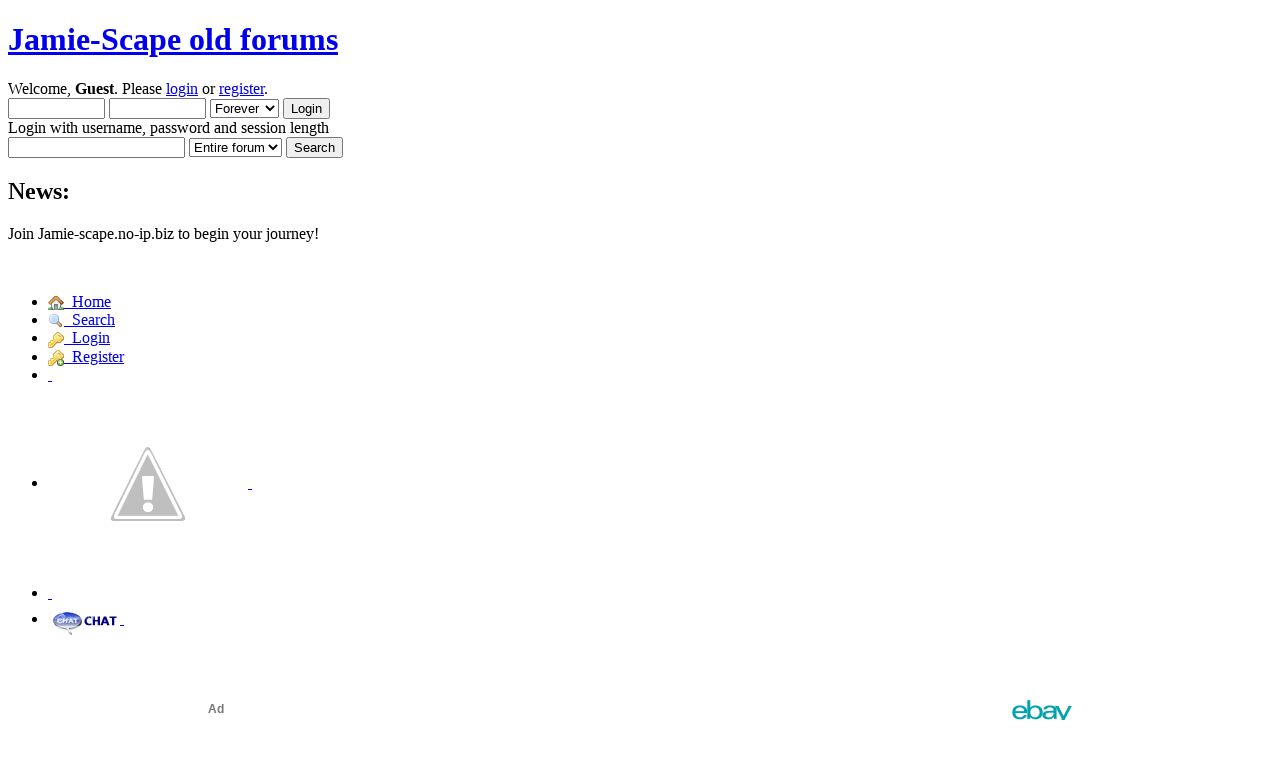

--- FILE ---
content_type: text/html; charset=ISO-8859-1
request_url: http://liamscape317.createaforum.com/index.php?action=profile;area=statistics;u=46
body_size: 4629
content:
<!DOCTYPE html PUBLIC "-//W3C//DTD XHTML 1.0 Transitional//EN" "http://www.w3.org/TR/xhtml1/DTD/xhtml1-transitional.dtd">
<html lang="en" xmlns="http://www.w3.org/1999/xhtml">
<head>
<link rel="preconnect" href="https://cdn.smfboards.com" />

<link rel="stylesheet" type="text/css" href="https://liamscape317.createaforum.com/styles/liamscape317/dark_blue-compress.css?f20" /><link rel="apple-touch-icon" href="https://liamscape317.createaforum.com/images/apppletouchicon.png" />
	<meta name="theme-color" content="#375976"/>
	<link rel="stylesheet" type="text/css" href="https://cdn.smfboards.com/caf/css/webkit.css" />
	<script type="text/javascript" src="https://cdn.smfboards.com/caf/scripts/script.js"></script>
	<script type="text/javascript" src="https://cdn.smfboards.com/caf/scripts/theme.js"></script>
	<script type="text/javascript"><!-- // --><![CDATA[
		var smf_theme_url = "https://cdn.smfboards.com/caf";
		var smf_default_theme_url = "https://cdn.smfboards.com/caf";
		var smf_images_url = "https://cdn.smfboards.com/caf/images";
		var smf_scripturl = "https://liamscape317.createaforum.com/index.php?PHPSESSID=8mvk12spmgggmc84vsn031j9ga&amp;";
		var smf_iso_case_folding = false;
		var smf_charset = "ISO-8859-1";
		var ajax_notification_text = "Loading...";
		var ajax_notification_cancel_text = "Cancel";
	// ]]></script>
	<meta http-equiv="Content-Type" content="https://liamscape317.createaforum.com/text/html; charset=ISO-8859-1" />
	<meta name="description" content="https://liamscape317.createaforum.com/User statistics for:  Alex" />
	<title>User statistics for:  Alex</title>
	<link rel="search" href="https://liamscape317.createaforum.com/index.php?action=search;PHPSESSID=8mvk12spmgggmc84vsn031j9ga" />
	<link rel="contents" href="https://liamscape317.createaforum.com/index.php?PHPSESSID=8mvk12spmgggmc84vsn031j9ga" />
		<style>
	ins.adsbygoogle[data-ad-status="unfilled"] {
	  display: none !important;
	}
</style>
	<link rel="alternate" type="application/rss+xml" title="Jamie-Scape old forums - RSS" href="https://liamscape317.createaforum.com/index.php?type=rss;action=.xml;PHPSESSID=8mvk12spmgggmc84vsn031j9ga" />
	<link href="https://liamscape317.createaforum.com/manifest.json" rel="manifest" />
	
<!-- OneAll.com / Social Login for SMF //-->
<script type="text/javascript" src="//createaforumcom.api.oneall.com/socialize/library.js"></script>
        <meta name="apple-itunes-app" content="https://liamscape317.createaforum.com/app-id=307880732, affiliate-data=at=10lR7C, app-argument=tapatalk://liamscape317.createaforum.com/?location=profile&uid=46" />
        
	<script type="text/javascript">
		function smfAutoTask()
		{
			var tempImage = new Image();
			tempImage.src = "https://liamscape317.createaforum.com/index.php?PHPSESSID=8mvk12spmgggmc84vsn031j9ga&amp;scheduled=task;ts=1768982400";
		}
		window.setTimeout("smfAutoTask();", 1);
	</script>

	<meta name="monetization" content="https://liamscape317.createaforum.com/$ilp.uphold.com/W7K9REeqZahm" />
	<script>window.msAdsQueue = window.msAdsQueue || [];</script>
  <script async src="https://adsdk.microsoft.com/pubcenter/sdk.js?siteId=10321589&publisherId=253064387" crossorigin="anonymous"></script>

</head>
<body><!--SHead--><!--EHead-->
<!-- Tapatalk Detect body start -->
<script type="text/javascript">if (typeof(tapatalkDetect) == "function") tapatalkDetect();</script>
<!-- Tapatalk Detect banner body end -->


	<div id="header"><div class="frame">
		<div id="top_section">
			<h1 class="forumtitle">
				<a href="https://liamscape317.createaforum.com/index.php?PHPSESSID=8mvk12spmgggmc84vsn031j9ga">Jamie-Scape old forums</a>
			</h1>
			
		</div>
		<div id="upper_section" class="middletext">
			<div class="user">
				<script type="text/javascript" src="https://cdn.smfboards.com/caf/scripts/sha1.js"></script>
				<form id="guest_form" action="https://liamscape317.createaforum.com/index.php?action=login2;PHPSESSID=8mvk12spmgggmc84vsn031j9ga" method="post" accept-charset="ISO-8859-1"  onsubmit="hashLoginPassword(this, '14f021e145bf056702b9ef601957d39e');">
					<div class="info">Welcome, <strong>Guest</strong>. Please <a href="https://liamscape317.createaforum.com/index.php?action=login;PHPSESSID=8mvk12spmgggmc84vsn031j9ga">login</a> or <a href="https://liamscape317.createaforum.com/index.php?action=register;PHPSESSID=8mvk12spmgggmc84vsn031j9ga">register</a>.</div>
					<input type="text" name="user" size="10" class="input_text" />
					<input type="password" name="passwrd" size="10" class="input_password" />
					<select name="cookielength">
						<option value="60">1 Hour</option>
						<option value="1440">1 Day</option>
						<option value="10080">1 Week</option>
						<option value="43200">1 Month</option>
						<option value="-1" selected="selected">Forever</option>
					</select>
					<input type="submit" value="Login" class="button_submit" /><br />
					<div class="info">Login with username, password and session length</div>
					<input type="hidden" name="hash_passwrd" value="" /><input type="hidden" name="a7ebaa0394be" value="14f021e145bf056702b9ef601957d39e" />
				</form>
			</div>
			<div class="news normaltext">
				<form id="search_form" action="https://liamscape317.createaforum.com/index.php?action=search2;PHPSESSID=8mvk12spmgggmc84vsn031j9ga" method="post" accept-charset="ISO-8859-1">
					<input type="text" name="search" value="" aria-label="Search" class="input_text" />&nbsp;<select name="search_focus" id="search_focus"><option value="all" selected="selected" style="font-weight: bold;" id="search_focus_all">Entire forum</option>
					</select>
					<script type="text/javascript"><!-- // --><![CDATA[
						var curBoard = 0;
						var curTopic = 0;
						var focusBoards = new Array();
					// ]]></script>
					<script type="text/javascript" src="https://cdn.smfboards.com/caf/scripts/SearchFocus.js"></script>
					<input type="submit" name="submit" value="Search" class="button_submit" />
					<input type="hidden" name="advanced" value="0" /></form>
				<h2>News: </h2>
				<p>Join Jamie-scape.no-ip.biz to begin your journey!</p>
			</div>
		</div>
		<br class="clear" />
		<div id="main_menu">
			<ul class="dropmenu" id="menu_nav">
				<li id="button_home">
					<a class="firstlevel" href="https://liamscape317.createaforum.com/index.php?PHPSESSID=8mvk12spmgggmc84vsn031j9ga">
						<span class="last firstlevel"><img align="absMiddle" src="https://cdn.smfboards.com/caf/images/menu_icons/house.png" alt="Home"/>&nbsp; Home</span>
					</a>
				</li>
				<li id="button_search">
					<a class="firstlevel" href="https://liamscape317.createaforum.com/index.php?action=search;PHPSESSID=8mvk12spmgggmc84vsn031j9ga">
						<span class="firstlevel"><img align="absMiddle" src="https://cdn.smfboards.com/caf/images/menu_icons/magnifier.png" alt="Search"/>&nbsp; Search</span>
					</a>
				</li>
				<li id="button_login">
					<a class="firstlevel" href="https://liamscape317.createaforum.com/index.php?action=login;PHPSESSID=8mvk12spmgggmc84vsn031j9ga">
						<span class="firstlevel"><img align="absMiddle" src="https://cdn.smfboards.com/caf/images/menu_icons/key.png" alt="Login"/>&nbsp; Login</span>
					</a>
				</li>
				<li id="button_register">
					<a class="firstlevel" href="https://liamscape317.createaforum.com/index.php?action=register;PHPSESSID=8mvk12spmgggmc84vsn031j9ga">
						<span class="last firstlevel"><img align="absMiddle" src="https://cdn.smfboards.com/caf/images/menu_icons/key_add.png" alt="Register"/>&nbsp; Register</span>
					</a>
				</li>
				<li id="button_cus1">
					<a class="firstlevel" href="http://www.runelocus.com/toplist/vote-12896.html">
						<span class="firstlevel"><img align="absMiddle" src="http://i45.tinypic.com/214qbrt.png" alt=""/>&nbsp; </span>
					</a>
				</li>
				<li id="button_cus2">
					<a class="firstlevel" href="http://dl.dropbox.com/u/77631916/Jamie-Scape%20client.rar">
						<span class="firstlevel"><img align="absMiddle" src="http://1.bp.blogspot.com/_SvswWTIQbWA/TTPUWAVrmyI/AAAAAAAAA-c/R6gWGUwkvag/s1600/download-button.png" alt=""/>&nbsp; </span>
					</a>
				</li>
				<li id="button_cus3">
					<a class="firstlevel" href="http://jamie-scape.herobo.com/">
						<span class="firstlevel"><img align="absMiddle" src="http://i584.photobucket.com/albums/ss286/macoblad/2ajp9op.png" alt=""/>&nbsp; </span>
					</a>
				</li>
				<li id="button_cus4">
					<a class="firstlevel" href="http://www.xat.com/jamiescape">
						<span class="firstlevel"><img align="absMiddle" src="http://i275.photobucket.com/albums/jj316/Zex_M19/Chat_Icon.png" alt=""/>&nbsp; </span>
					</a>
				</li>
			</ul>
		</div>
	</div></div>
	<div id="content_section"><div class="frame">
		<div id="main_content_section"><br /><br /><div align="center"><div align="center" style="width:100%; height:230px;"><ins class="epn-placement" data-config-id="fffcfe4490cf507227cca1fc"></ins></div>
		</div>
		
	<div class="navigate_section">
		<ul itemscope itemtype="https://schema.org/BreadcrumbList">
			<li itemprop="itemListElement" itemscope itemtype="https://schema.org/ListItem">
				<span><a href="https://liamscape317.createaforum.com/index.php?PHPSESSID=8mvk12spmgggmc84vsn031j9ga"  itemprop="item"><span itemprop="name">Jamie-Scape old forums</span></a></span> &#187;<meta itemprop="position" content="https://liamscape317.createaforum.com/1" />
			</li>
			<li itemprop="itemListElement" itemscope itemtype="https://schema.org/ListItem">
				<span><a href="https://liamscape317.createaforum.com/index.php?action=forum;PHPSESSID=8mvk12spmgggmc84vsn031j9ga"  itemprop="item"><span itemprop="name">Forum</span></a></span> &#187;<meta itemprop="position" content="https://liamscape317.createaforum.com/2" />
			</li>
			<li itemprop="itemListElement" itemscope itemtype="https://schema.org/ListItem">
				<span><a href="https://liamscape317.createaforum.com/index.php?action=profile;u=46;PHPSESSID=8mvk12spmgggmc84vsn031j9ga"  itemprop="item"><span itemprop="name">Profile of Alex</span></a></span> &#187;<meta itemprop="position" content="https://liamscape317.createaforum.com/3" />
			</li>
			<li class="last" itemprop="itemListElement" itemscope itemtype="https://schema.org/ListItem">
				<span><a href="https://liamscape317.createaforum.com/index.php?action=profile;u=46;area=statistics;PHPSESSID=8mvk12spmgggmc84vsn031j9ga"  itemprop="item"><span itemprop="name">Show Stats</span></a></span><meta itemprop="position" content="https://liamscape317.createaforum.com/4" />
			</li>
		</ul>
	</div>
	<div id="main_container">
		<div id="left_admsection"><span id="admin_menu"></span>
			<div class="adm_section">
				<div class="cat_bar">
					<h4 class="catbg">
						Profile Info
					</h4>
				</div>
				<ul class="smalltext left_admmenu">
					<li>
						<a href="https://liamscape317.createaforum.com/index.php?action=profile;area=summary;u=46;PHPSESSID=8mvk12spmgggmc84vsn031j9ga">Summary</a>
					</li>
					<li>
						<strong><a href="https://liamscape317.createaforum.com/index.php?action=profile;area=statistics;u=46;PHPSESSID=8mvk12spmgggmc84vsn031j9ga">Show Stats</a></strong>
					</li>
					<li>
						<a href="https://liamscape317.createaforum.com/index.php?action=profile;area=showposts;u=46;PHPSESSID=8mvk12spmgggmc84vsn031j9ga">Show Posts</a>
					</li>
					<li>
						<a href="https://liamscape317.createaforum.com/index.php?action=profile;area=membadges;u=46;PHPSESSID=8mvk12spmgggmc84vsn031j9ga">Badges</a>
					</li>
				</ul>
			</div>
		</div>
		<div id="main_admsection">
	<script type="text/javascript" src="https://cdn.smfboards.com/caf/scripts/profile.js"></script>
	<script type="text/javascript"><!-- // --><![CDATA[
		disableAutoComplete();
	// ]]></script>
	<div id="profileview">
		<div id="generalstats">
			<div class="cat_bar">
				<h3 class="catbg">
					<span class="ie6_header floatleft"><img src="https://cdn.smfboards.com/caf/images/stats_info.gif" alt="" class="icon" />
					General Statistics - Alex
					</span>
				</h3>
			</div>
			<div class="windowbg2">
				<span class="topslice"><span></span></span>
				<div class="content">
					<dl>
						<dt>Total Time Spent Online:</dt>
						<dd>18 minutes.</dd>
						<dt>Total Posts:</dt>
						<dd>1 posts</dd>
						<dt>Total Topics Started:</dt>
						<dd>1 topics</dd>
						<dt>Number of Polls Created:</dt>
						<dd>0 polls</dd>
						<dt>Number of Votes Cast:</dt>
						<dd>0 votes</dd>
					</dl>
				</div>
				<span class="botslice"><span></span></span>
			</div>
		</div>
		<div id="activitytime" class="flow_hidden">
			<div class="cat_bar">
				<h3 class="catbg">
				<span class="ie6_header floatleft"><img src="https://cdn.smfboards.com/caf/images/stats_history.gif" alt="" class="icon" />Posting Activity By Time</span>
				</h3>
			</div>
			<div class="windowbg2">
				<span class="topslice"><span></span></span>
				<div class="content">
					<ul class="activity_stats flow_hidden">
						<li>
							<div class="bar" style="padding-top: 100px;" title="0 posts (0%)">
								<div style="height: 0px;">
									<span>0 posts (0%)</span>
								</div>
							</div>
							<span class="stats_hour">12 am</span>
						</li>
						<li>
							<div class="bar" style="padding-top: 100px;" title="0 posts (0%)">
								<div style="height: 0px;">
									<span>0 posts (0%)</span>
								</div>
							</div>
							<span class="stats_hour">1 am</span>
						</li>
						<li>
							<div class="bar" style="padding-top: 100px;" title="0 posts (0%)">
								<div style="height: 0px;">
									<span>0 posts (0%)</span>
								</div>
							</div>
							<span class="stats_hour">2 am</span>
						</li>
						<li>
							<div class="bar" style="padding-top: 100px;" title="0 posts (0%)">
								<div style="height: 0px;">
									<span>0 posts (0%)</span>
								</div>
							</div>
							<span class="stats_hour">3 am</span>
						</li>
						<li>
							<div class="bar" style="padding-top: 100px;" title="0 posts (0%)">
								<div style="height: 0px;">
									<span>0 posts (0%)</span>
								</div>
							</div>
							<span class="stats_hour">4 am</span>
						</li>
						<li>
							<div class="bar" style="padding-top: 100px;" title="0 posts (0%)">
								<div style="height: 0px;">
									<span>0 posts (0%)</span>
								</div>
							</div>
							<span class="stats_hour">5 am</span>
						</li>
						<li>
							<div class="bar" style="padding-top: 100px;" title="0 posts (0%)">
								<div style="height: 0px;">
									<span>0 posts (0%)</span>
								</div>
							</div>
							<span class="stats_hour">6 am</span>
						</li>
						<li>
							<div class="bar" style="padding-top: 100px;" title="0 posts (0%)">
								<div style="height: 0px;">
									<span>0 posts (0%)</span>
								</div>
							</div>
							<span class="stats_hour">7 am</span>
						</li>
						<li>
							<div class="bar" style="padding-top: 100px;" title="0 posts (0%)">
								<div style="height: 0px;">
									<span>0 posts (0%)</span>
								</div>
							</div>
							<span class="stats_hour">8 am</span>
						</li>
						<li>
							<div class="bar" style="padding-top: 100px;" title="0 posts (0%)">
								<div style="height: 0px;">
									<span>0 posts (0%)</span>
								</div>
							</div>
							<span class="stats_hour">9 am</span>
						</li>
						<li>
							<div class="bar" style="padding-top: 100px;" title="0 posts (0%)">
								<div style="height: 0px;">
									<span>0 posts (0%)</span>
								</div>
							</div>
							<span class="stats_hour">10 am</span>
						</li>
						<li>
							<div class="bar" style="padding-top: 100px;" title="0 posts (0%)">
								<div style="height: 0px;">
									<span>0 posts (0%)</span>
								</div>
							</div>
							<span class="stats_hour">11 am</span>
						</li>
						<li>
							<div class="bar" style="padding-top: 100px;" title="0 posts (0%)">
								<div style="height: 0px;">
									<span>0 posts (0%)</span>
								</div>
							</div>
							<span class="stats_hour">12 pm</span>
						</li>
						<li>
							<div class="bar" style="padding-top: 0px;" title="1 posts (100%)">
								<div style="height: 100px;">
									<span>1 posts (100%)</span>
								</div>
							</div>
							<span class="stats_hour">1 pm</span>
						</li>
						<li>
							<div class="bar" style="padding-top: 100px;" title="0 posts (0%)">
								<div style="height: 0px;">
									<span>0 posts (0%)</span>
								</div>
							</div>
							<span class="stats_hour">2 pm</span>
						</li>
						<li>
							<div class="bar" style="padding-top: 100px;" title="0 posts (0%)">
								<div style="height: 0px;">
									<span>0 posts (0%)</span>
								</div>
							</div>
							<span class="stats_hour">3 pm</span>
						</li>
						<li>
							<div class="bar" style="padding-top: 100px;" title="0 posts (0%)">
								<div style="height: 0px;">
									<span>0 posts (0%)</span>
								</div>
							</div>
							<span class="stats_hour">4 pm</span>
						</li>
						<li>
							<div class="bar" style="padding-top: 100px;" title="0 posts (0%)">
								<div style="height: 0px;">
									<span>0 posts (0%)</span>
								</div>
							</div>
							<span class="stats_hour">5 pm</span>
						</li>
						<li>
							<div class="bar" style="padding-top: 100px;" title="0 posts (0%)">
								<div style="height: 0px;">
									<span>0 posts (0%)</span>
								</div>
							</div>
							<span class="stats_hour">6 pm</span>
						</li>
						<li>
							<div class="bar" style="padding-top: 100px;" title="0 posts (0%)">
								<div style="height: 0px;">
									<span>0 posts (0%)</span>
								</div>
							</div>
							<span class="stats_hour">7 pm</span>
						</li>
						<li>
							<div class="bar" style="padding-top: 100px;" title="0 posts (0%)">
								<div style="height: 0px;">
									<span>0 posts (0%)</span>
								</div>
							</div>
							<span class="stats_hour">8 pm</span>
						</li>
						<li>
							<div class="bar" style="padding-top: 100px;" title="0 posts (0%)">
								<div style="height: 0px;">
									<span>0 posts (0%)</span>
								</div>
							</div>
							<span class="stats_hour">9 pm</span>
						</li>
						<li>
							<div class="bar" style="padding-top: 100px;" title="0 posts (0%)">
								<div style="height: 0px;">
									<span>0 posts (0%)</span>
								</div>
							</div>
							<span class="stats_hour">10 pm</span>
						</li>
						<li class="last">
							<div class="bar" style="padding-top: 100px;" title="0 posts (0%)">
								<div style="height: 0px;">
									<span>0 posts (0%)</span>
								</div>
							</div>
							<span class="stats_hour">11 pm</span>
						</li>

					</ul>
					<span class="clear" />
				</div>
				<span class="botslice"><span></span></span>
			</div>
		</div>
		<div class="flow_hidden">
			<div id="popularposts">
				<div class="cat_bar">
					<h3 class="catbg">
						<span class="ie6_header floatleft"><img src="https://cdn.smfboards.com/caf/images/stats_replies.gif" alt="" class="icon" />Most Popular Boards By Posts</span>
					</h3>
				</div>
				<div class="windowbg2">
					<span class="topslice"><span></span></span>
					<div class="content">
						<dl>
							<dt><a href="https://liamscape317.createaforum.com/staff-list/?PHPSESSID=8mvk12spmgggmc84vsn031j9ga">Staff List</a></dt>
							<dd>
								<div class="profile_pie" style="background-position: -400px 0;" title="1 posts of the member's 1 posts (100.00%)">
									1 posts of the member's 1 posts (100.00%)
								</div>
								<span>1</span>
							</dd>
						</dl>
					</div>
					<span class="botslice"><span></span></span>
				</div>
			</div>
			<div id="popularactivity">
				<div class="cat_bar">
					<h3 class="catbg">
					<span class="ie6_header floatleft"><img src="https://cdn.smfboards.com/caf/images/stats_replies.gif" alt="" class="icon" />Most Popular Boards By Activity</span>
					</h3>
				</div>
				<div class="windowbg2">
					<span class="topslice"><span></span></span>
					<div class="content">
						<dl>
							<dt><a href="https://liamscape317.createaforum.com/staff-list/?PHPSESSID=8mvk12spmgggmc84vsn031j9ga">Staff List</a></dt>
							<dd>
								<div class="profile_pie" style="background-position: -400px 0;" title="1 posts of the board's 1 posts (100.00%)">
									1 posts of the board's 1 posts (100.00%)
								</div>
								<span>100.00%</span>
							</dd>
						</dl>
					</div>
					<span class="botslice"><span></span></span>
				</div>
			</div>
		</div>
	</div>
	<br class="clear" />
		</div>
	</div><br class="clear" />
		</div>
	</div></div>
	<div id="footer_section"><div class="frame"><a href="https://www.createaforum.com">Create your own free forum at CreateAForum.com</a> | <a href="https://www.createaforum.com/report.php?boardurl=liamscape317">Report Abuse</a> <br />
		<ul class="reset">
			<li><a id="button_rss" href="https://liamscape317.createaforum.com/index.php?action=.xml;type=rss;PHPSESSID=8mvk12spmgggmc84vsn031j9ga" class="new_win"><span>RSS</span></a></li>
			<li><a href="https://liamscape317.createaforum.com/upgrades.php" target="blank">Forum Upgrades</a></li><li><a id="button_mobile" href="https://liamscape317.createaforum.com/index.php?thememode=mobile;redirect=https%3A%2F%2Fliamscape317.createaforum.com%2Findex.php%3Faction%3Dprofile%3Barea%3Dstatistics%3Bu%3D46;PHPSESSID=8mvk12spmgggmc84vsn031j9ga" class="new_win"><span>Mobile</span></a></li><li><a href="https://liamscape317.createaforum.com/index.php?action=gpdr;sa=privacypolicy;PHPSESSID=8mvk12spmgggmc84vsn031j9ga">Privacy Policy</a></li>
			<li class="last"><a id="button_wap2" href="https://liamscape317.createaforum.com/index.php?wap2;PHPSESSID=8mvk12spmgggmc84vsn031j9ga" class="new_win"><span>WAP2</span></a></li>
		</ul>
	</div></div><!--SFoot-->Forums Kindly Created By: Liam<!--EFoot--><script>window._epn = {campaign: 5336780572};</script>
<script src="https://epnt.ebay.com/static/epn-smart-tools.js"></script>
<script>(function(){function c(){var b=a.contentDocument||a.contentWindow.document;if(b){var d=b.createElement('script');d.innerHTML="window.__CF$cv$params={r:'9c159ea70f01fad4',t:'MTc2ODk4NjAxMA=='};var a=document.createElement('script');a.src='/cdn-cgi/challenge-platform/scripts/jsd/main.js';document.getElementsByTagName('head')[0].appendChild(a);";b.getElementsByTagName('head')[0].appendChild(d)}}if(document.body){var a=document.createElement('iframe');a.height=1;a.width=1;a.style.position='absolute';a.style.top=0;a.style.left=0;a.style.border='none';a.style.visibility='hidden';document.body.appendChild(a);if('loading'!==document.readyState)c();else if(window.addEventListener)document.addEventListener('DOMContentLoaded',c);else{var e=document.onreadystatechange||function(){};document.onreadystatechange=function(b){e(b);'loading'!==document.readyState&&(document.onreadystatechange=e,c())}}}})();</script></body></html>

--- FILE ---
content_type: text/html; charset=utf-8
request_url: https://epnt.ebay.com/placement?st=ACTIVE&cpid=5336780572&l=900x220&ft=Open%20Sans%2C%20sans-serif%3B&tc=%2302A2AC&clp=true&mi=10&k=cars%20computer%20apple%20phone%20videogame%2C%20designer%20jewerly&ctids=0&mkpid=EBAY-US&ur=false&cts=true&sf=true&pid=1768986012399-0-1106986&ad_v=2
body_size: 16022
content:
<!DOCTYPE html><html><head><script>parent.postMessage({"type":0,"data":{"beaconURL":""},"id":"1768986012399-0-1106986"}, '*')</script><script src="https://epnt.ebay.com/static/placement.js"></script><style>
/**
 * Reset styles
 */
html, body, div, span, applet, object, iframe,
h1, h2, h3, h4, h5, h6, p, blockquote, pre,
a, abbr, acronym, address, big, cite, code,
del, dfn, em, img, ins, kbd, q, s, samp,
small, strike, strong, sub, sup, tt, var,
b, u, i, center,
dl, dt, dd, ol, ul, li,
fieldset, form, label, legend,
table, caption, tbody, tfoot, thead, tr, th, td,
article, aside, canvas, details, embed,
figure, figcaption, footer, header, hgroup,
menu, nav, output, ruby, section, summary,
time, mark, audio, video {
 margin: 0;
 padding: 0;
 border: 0;
 font-size: 100%;
 font: inherit;
 vertical-align: baseline;
}
/* HTML5 display-role reset for older browsers */
article, aside, details, figcaption, figure,
footer, header, hgroup, menu, nav, section {
 display: block;
}
body {
 line-height: 1;
}
ol, ul {
 list-style: none;
}
blockquote, q {
 quotes: none;
}
blockquote:before, blockquote:after,
q:before, q:after {
 content: '';
 content: none;
}
table {
 border-collapse: collapse;
 border-spacing: 0;
}

* {
  box-sizing: border-box;
}

@font-face {
  font-display: optional;
  font-family: "Market Sans";
  font-style: normal;
  font-weight: 400;
  src: url(https://ir.ebaystatic.com/cr/v/c1/market-sans/v1.0/MarketSans-Regular-WebS.eot);
  src: url(https://ir.ebaystatic.com/cr/v/c1/market-sans/v1.0/MarketSans-Regular-WebS.eot?#iefix) format('embedded-opentype'), url(https://ir.ebaystatic.com/cr/v/c1/market-sans/v1.0/MarketSans-Regular-WebS.woff2) format('woff2'), url(https://ir.ebaystatic.com/cr/v/c1/market-sans/v1.0/MarketSans-Regular-WebS.woff) format('woff'), url(https://ir.ebaystatic.com/cr/v/c1/market-sans/v1.0/MarketSans-Regular-WebS.ttf) format('truetype'), url(https://ir.ebaystatic.com/cr/v/c1/market-sans/v1.0/MarketSans-Regular-WebS.svg#MarketSans-Regular-WebS) format('svg')
}

@font-face {
  font-display: optional;
  font-family: "Market Sans";
  font-style: normal;
  font-weight: 700;
  src: url(https://ir.ebaystatic.com/cr/v/c1/market-sans/v1.0/MarketSans-SemiBold-WebS.eot);
  src: url(https://ir.ebaystatic.com/cr/v/c1/market-sans/v1.0/MarketSans-SemiBold-WebS.eot?#iefix) format('embedded-opentype'), url(https://ir.ebaystatic.com/cr/v/c1/market-sans/v1.0/MarketSans-SemiBold-WebS.woff2) format('woff2'), url(https://ir.ebaystatic.com/cr/v/c1/market-sans/v1.0/MarketSans-SemiBold-WebS.woff) format('woff'), url(https://ir.ebaystatic.com/cr/v/c1/market-sans/v1.0/MarketSans-SemiBold-WebS.ttf) format('truetype'), url(https://ir.ebaystatic.com/cr/v/c1/market-sans/v1.0/MarketSans-SemiBold-WebS.svg#MarketSans-SemiBold-WebS) format('svg')
}

html,
body {
  width: 100%;
  height: 100%;
  color: #111820;
	font-size: .875rem;
	font-family: "Market Sans", Arial, sans-serif
}

/**
 * Shared CSS between all layouts
 */

.ad-units-main {
  position: relative;
  background: #fff;
  padding-top: 42px;
  padding-left: 18px;
  padding-right: 18px;
}

/**
 *  position: relative is require for perfect-scrollbar
 */
.ad-units {
  position: relative;
}

.ad-units__logo {
  position: absolute;
  top: 10px;
  right: 18px;
}

.ad-units__adtext {
  position: absolute;
  top: 10px;
  left: 18px;
  height: 18px;
  font-size: 12px;
  font-weight: bold;
  line-height: 1.5;
  letter-spacing: normal;
  color: #767676;
}

.ad-unit__img-container {
  background: #fff;
  display: block;
  width: 84px;
  height: 80px;
  align-items: center;
  justify-content: center;
  display: flex;
}

.ad-unit__img {
  max-width: 84px;
  max-height: 80px;
}

.ad-unit__title {
  display: block;
  font-size: 12px;
  font-weight: bold;
  font-style: normal;
  font-stretch: normal;
  line-height: 1.5;
  letter-spacing: normal;
  color: #151e27;
  overflow: hidden;
  text-overflow: ellipsis;
  text-decoration: none;
  -webkit-box-orient: vertical;
  -webkit-line-clamp: 2;
  white-space: normal;
}

.ad-unit__price {
  height: 20px;
  font-size: 14px;
  font-weight: bold;
  font-style: normal;
  font-stretch: normal;
  line-height: 1.43;
  letter-spacing: normal;
  color: #151e27;
}

.ad-unit__free-shipping {
  height: 14px;
  font-size: 10px;
  font-weight: bold;
  font-style: normal;
  font-stretch: normal;
  line-height: 1.4;
  letter-spacing: normal;
  color: #767676;
  -webkit-font-smoothing: antialiased;
}

.ad-unit__bup,
.ad-unit__eek {
  display: block;
  font-size: 10px;
  color: #151e27;
  font-weight: bold;
}

/**
 *  Landscape & Square
 */
.ad-units-main--landscape {
  width: 100%;
  height: 220px;
}

.ad-units-main--landscape .ad-units {
  white-space: nowrap;
  display: flex;
  position: relative;
  overflow-x: auto;
  height: 178px;
}

.ad-units-main--landscape .ad-unit {
  width: 112px;
  padding-right: 28px;
}

.ad-units-main--landscape .ad-unit__img-container {
  margin-bottom: 6px;
}

.ad-units-main--landscape .ad-unit__title {
  height: 36px;
  width: 84px;
  margin-bottom: 2px;
}

.ad-units-main--landscape .ad-unit__price {
  width: 84px;
}

.ad-units-main--landscape .ad-unit__free-shipping {
  width: 84px;
}

/**
 * Skyscraper & Square
 */
.ad-units-main--skyscraper .ad-units {
  height: 100%;
  overflow-y: auto;
}

.ad-units-main--skyscraper {
  width: 300px;
  height: 100%;
  padding-bottom: 18px;
}

.ad-units-main--square .ad-unit__img-container,
.ad-units-main--skyscraper .ad-unit__img-container {
  vertical-align: top;
  display: inline-block;
  margin-right: 6px;
}

.ad-units-main--square .ad-unit__info,
.ad-units-main--skyscraper .ad-unit__info {
  vertical-align: top;
  display: inline-block;
  width: 174px;
}
.ad-units-main--square .ad-unit,
.ad-units-main--skyscraper .ad-unit {
  padding-bottom: 20px;
}

.ad-units-main--square .ad-unit__title,
.ad-units-main--skyscraper .ad-unit__title {
  max-height: 36px;
  margin-bottom: 4px;
}

.ad-units--skyscraper .ad-unit__img-container {
  text-align: center;
}

/**
 * Square
 */
.ad-units-main--square {
}

.ad-units-main--square .ad-units {
  position: relative;
  width: 284px;
  height: 204px;
}

  </style><script type="text/javascript" data-inlinepayload="{&quot;nonce&quot;:&quot;&quot;,&quot;loggerProps&quot;:{&quot;serviceName&quot;:&quot;explorer&quot;,&quot;serviceConsumerId&quot;:&quot;urn:ebay-marketplace-consumerid:c81d6f26-6600-4e61-ac56-e1987122efc5&quot;,&quot;serviceVersion&quot;:&quot;explorer-0.0.2_20260120183010101&quot;,&quot;siteId&quot;:0,&quot;environment&quot;:&quot;production&quot;,&quot;captureUncaught&quot;:true,&quot;captureUnhandledRejections&quot;:true,&quot;endpoint&quot;:&quot;https://svcs.ebay.com/&quot;,&quot;pool&quot;:&quot;r1explorer43cont&quot;}}">(()=>{"use strict";const e={unstructured:{message:"string"},event:{kind:"string",detail:"string"},exception:{"exception.type":"string","exception.message":"string","exception.stacktrace":"string","exception.url":"string"}},t=JSON.parse('{"logs":"https://ir.ebaystatic.com/cr/ebay-rum/cdn-assets/logs.5b92558a43dffd30afb9.bundle.js","metrics":"https://ir.ebaystatic.com/cr/ebay-rum/cdn-assets/metrics.5b92558a43dffd30afb9.bundle.js"}');const r=async e=>{let r=2;const n=async()=>{let o;r--;try{o=await import(t[e])}catch(e){if(r>0)return console.error("@ebay/rum-web failed to lazy load module; retrying",e),n();throw console.error("@ebay/rum-web failed to lazy load module; fatal",e),e}return function(e,t){if("object"!=typeof(r=e)||null===r||Array.isArray(r)||e.key!==t||void 0===e.factory)throw new Error("Invalid module loaded");var r}(o,e),o};return n()},n=(e,t)=>{const r="undefined"!=typeof window?window.location.href:"/index.js";return{type:"exception","exception.context":t||"","exception.type":e?.name||"","exception.message":e?.message||"","exception.stacktrace":e?.stack||"","exception.url":r}},o=(e,t,n)=>{let o=!1;const i=[];let a=e=>{o?(e=>{console.warn("Logger failed initialization (see earlier error logs) — failed to send log: ",e)})(e):i.push(e)};return n({event:"Preload",value:a}),r("logs").then((r=>{const{factory:n}=r;return n(e,t)})).then((e=>{a=e,n({event:"Complete",value:a}),i.forEach((e=>a(e))),i.length=0})).catch((e=>{console.error(e.message),o=!0,n({event:"Error",value:e}),i.forEach((e=>a(e))),i.length=0})),t=>{((e,t)=>"shouldIgnore"in e&&void 0!==e.shouldIgnore?e.shouldIgnore(t):"ignoreList"in e&&void 0!==e.ignoreList&&((e,t)=>null!==Object.values(e).filter(Boolean).join(" ").match(t))(t,e.ignoreList))(e,t)||a(t)}},i=e=>({log:t=>e({type:"unstructured",message:t}),error:(t,r)=>e(n(t,r)),event:t=>e(t)}),a="@ebay/rum/request-status",s=Symbol.for("@ebay/rum/logger"),c=Symbol.for("@ebay/rum/meter"),l=e=>{window.dispatchEvent(new CustomEvent("@ebay/rum/ack-status",{detail:e}))};function u(e,t){!1===e&&new Error(`RUM_INLINE_ERR_CODE: ${t}`)}(t=>{const u=(()=>{let e={status:"Initialize"};const t=()=>l(e);return window.addEventListener(a,t),{updateInlinerState:t=>{e=t,l(e)},dispose:()=>window.removeEventListener(a,t)}})();try{const a=((t,r=(()=>{}))=>{if((e=>{if(!e.endpoint)throw new Error('Unable to initialize logger. "endpoint" is a required property in the input object.');if(!e.serviceName)throw new Error('Unable to initialize logger. "serviceName" is a required property in the input object.');if(e.customSchemas&&!e.namespace)throw new Error('Unable to initialize logger. "namespace" is a required property in the input object if you provide customeSchemas.')})(t),"undefined"==typeof window)return{...i((()=>{})),noop:!0};const a={...t.customSchemas,...e},s=o((e=>{return"ignoreList"in e?{...e,ignoreList:(t=e.ignoreList,new RegExp(t.map((e=>`(${e})`)).join("|"),"g"))}:e;var t})(t),a,r);return t.captureUncaught&&(e=>{window.addEventListener("error",(t=>{if(t.error instanceof Error){const r=n(t.error,"Uncaught Error Handler");e(r)}}))})(s),t.captureUnhandledRejections&&(e=>{window.addEventListener("unhandledrejection",(t=>{if(t.reason instanceof Error){const r=n(t.reason,"Unhandled Rejection Handler");e(r)}}))})(s),i(s)})(t.loggerProps,(e=>t=>{if("Error"===t.event)return((e,t)=>{e.updateInlinerState({status:"Failure",error:t.value})})(e,t);var r;e.updateInlinerState({status:(r=t.event,"Complete"===r?"Success":r),logger:i(t.value)})})(u));t.onLoggerLoad&&t.onLoggerLoad(a),window[s]=a,(async e=>{const{enableWebVitals:t,enableMetrics:n}=e.options??{};if(!t&&!n)return;const o=await(async e=>{try{const t=await r("metrics"),{factory:n}=t,{initializeWebVitals:o,initializeMeter:i}=n,{meter:a,flushAndShutdownOnce:s}=i(e);return e.options?.enableWebVitals&&o(a),{meter:a,flushAndShutdownOnce:s}}catch(e){return console.error("[initializeMeterAsync] Failed to initialize metrics:",e),null}})({...e.loggerProps,options:{enableWebVitals:t}}),i=null===o?new Error("initializeMeterAsync failed"):void 0;e.onMeterLoad?.(o,i),window[c]=o})(t)}catch(e){u.updateInlinerState({status:"Failure",error:e})}})({onLoggerLoad:()=>{},...(()=>{u(null!==document.currentScript,1);const e=document.currentScript.dataset.inlinepayload;return u(void 0!==e,2),JSON.parse(e)})()})})();</script></head><body><div class="ad-units-main ad-units-main--landscape"><p class="ad-units__adtext">Ad</p><img class="ad-units__logo" src="https://epnt.ebay.com/static/e-bay-logo-teal.png" alt="eBay"/><section id="ads-container" class="ad-units ad-units--landscape"><div class="ad-unit"><a class="ad-unit__img-container" href="https://www.ebay.com/itm/335590616840?hash=item4e22c26f08%3Ag%3AdPYAAOSwgtlm9SU1&amp;amdata=enc%3AAQALAAAA4DZq0hFgvSYlgrFkWCFZ3z3%2BUvCTLJV2u8ZvElVqpitkXViuBRUPgXqieWcgDk9Dkyc3lE%2FNqP%2FGBwtAmexYx4%2B0m%2Fa1swNDJ2yuljPnjsLi80eSgYvCp5yZbBxSQ5mr7YH4FIF7VwDE8g7lrOLZCRO9nc2i5RuLZTABKLJap0KlVVaMrEY1sHarAL%2FOVKzcC4mxpCfexfFHkIPkrMMQJCy1YVsqQ8ajSOTM1DHHcatSEcnJ2xU8BSLUleA%2FMpHdejmYGo5k1%2BtZ%2F5G9AjYx%2FNpv3gJrezkcFOS3MRiiWZ6N&amp;mkcid=1&amp;mkrid=711-53200-19255-0&amp;siteid=0&amp;campid=5336780572&amp;customid=&amp;toolid=20003&amp;mkevt=1" target="_blank" rel="noopener noreferrer"><img class="ad-unit__img" src="https://i.ebayimg.com/images/g/dPYAAOSwgtlm9SU1/s-l225.jpg"/></a><div class="ad-unit__info"><a class="ad-unit__title" href="https://www.ebay.com/itm/335590616840?hash=item4e22c26f08%3Ag%3AdPYAAOSwgtlm9SU1&amp;amdata=enc%3AAQALAAAA4DZq0hFgvSYlgrFkWCFZ3z3%2BUvCTLJV2u8ZvElVqpitkXViuBRUPgXqieWcgDk9Dkyc3lE%2FNqP%2FGBwtAmexYx4%2B0m%2Fa1swNDJ2yuljPnjsLi80eSgYvCp5yZbBxSQ5mr7YH4FIF7VwDE8g7lrOLZCRO9nc2i5RuLZTABKLJap0KlVVaMrEY1sHarAL%2FOVKzcC4mxpCfexfFHkIPkrMMQJCy1YVsqQ8ajSOTM1DHHcatSEcnJ2xU8BSLUleA%2FMpHdejmYGo5k1%2BtZ%2F5G9AjYx%2FNpv3gJrezkcFOS3MRiiWZ6N&amp;mkcid=1&amp;mkrid=711-53200-19255-0&amp;siteid=0&amp;campid=5336780572&amp;customid=&amp;toolid=20003&amp;mkevt=1" target="_blank" rel="noopener noreferrer">Voltage Electric Tester Volt Detector Test Pen AC DC Non-Contact Sensor 12-1000V</a><p class="ad-unit__price">$337.00</p><span class="ad-unit__free-shipping">Free Shipping</span></div></div><div class="ad-unit"><a class="ad-unit__img-container" href="https://www.ebay.com/itm/127627905525?hash=item1db73749f5%3Ag%3ACDEAAeSwjE1panwx&amp;amdata=enc%3AAQALAAAA4DZq0hFgvSYlgrFkWCFZ3z12%2BuN%2FecpZEH%2FYl21v0%2FeoDVr%2BKecLearSafpG2Mf%2BfOPMkzTDUsdx0B1NwLN7e5DlamqTcYZXU18kkFGE3uceiQu8WrAl63zl0vJiUyeRQ1ZroV9UcGY0pNHAwPyyiG3hgm2NAqOdYEZoZeMGNVUxsDCiysR9W%2BbuLC3GaZHgmVwJGNIVI9bmcNUGZSdFbZtDopeALo477Tob778OP6riuIbvyAi1%2BPUMInuP2gYhN68XM3NzbL4eZZAkuCp3m4ga%2BDcXpmrsvAneJRn0kNE9&amp;mkcid=1&amp;mkrid=711-53200-19255-0&amp;siteid=0&amp;campid=5336780572&amp;customid=&amp;toolid=20003&amp;mkevt=1" target="_blank" rel="noopener noreferrer"><img class="ad-unit__img" src="https://i.ebayimg.com/images/g/CDEAAeSwjE1panwx/s-l225.jpg"/></a><div class="ad-unit__info"><a class="ad-unit__title" href="https://www.ebay.com/itm/127627905525?hash=item1db73749f5%3Ag%3ACDEAAeSwjE1panwx&amp;amdata=enc%3AAQALAAAA4DZq0hFgvSYlgrFkWCFZ3z12%2BuN%2FecpZEH%2FYl21v0%2FeoDVr%2BKecLearSafpG2Mf%2BfOPMkzTDUsdx0B1NwLN7e5DlamqTcYZXU18kkFGE3uceiQu8WrAl63zl0vJiUyeRQ1ZroV9UcGY0pNHAwPyyiG3hgm2NAqOdYEZoZeMGNVUxsDCiysR9W%2BbuLC3GaZHgmVwJGNIVI9bmcNUGZSdFbZtDopeALo477Tob778OP6riuIbvyAi1%2BPUMInuP2gYhN68XM3NzbL4eZZAkuCp3m4ga%2BDcXpmrsvAneJRn0kNE9&amp;mkcid=1&amp;mkrid=711-53200-19255-0&amp;siteid=0&amp;campid=5336780572&amp;customid=&amp;toolid=20003&amp;mkevt=1" target="_blank" rel="noopener noreferrer">07849305 6.5 Diesel Engine Oil Pump Driveshaft with RPM Speed Sensor</a><p class="ad-unit__price">$250.00</p></div></div><div class="ad-unit"><a class="ad-unit__img-container" href="https://www.ebay.com/itm/365457417559?hash=item5516f5a557%3Ag%3A2FwAAOSw4ENn0jHe&amp;amdata=enc%3AAQALAAAA4DZq0hFgvSYlgrFkWCFZ3z3LJAq2nDMjb%2Fh57AH98yGOEJSspUmEDNriC3%2Bi9DBsD5Q%2B2DZKOpt3s%2BMpETMNquTlcd6EuaqXoYFxVBFo59PHSZaCZ1FWinfSiXVRohv6dQw73JV7Pmkbmpl666lIcMJTtVEUBIhIITRy%2FLYM9s50vWjrOVpsMwjY4MqeHLF1ie4P0NxoPrKvUAlgWn1jgxjMOia10iLaQcwjiVb4ExBjKhAwrCKk%2FegNuW%2BO2kH8goua8h4kuBDjh1P9B6xEjFMOgeCet2pTnV46%2BUSWEQQ%2B&amp;mkcid=1&amp;mkrid=711-53200-19255-0&amp;siteid=0&amp;campid=5336780572&amp;customid=&amp;toolid=20003&amp;mkevt=1" target="_blank" rel="noopener noreferrer"><img class="ad-unit__img" src="https://i.ebayimg.com/images/g/2FwAAOSw4ENn0jHe/s-l225.jpg"/></a><div class="ad-unit__info"><a class="ad-unit__title" href="https://www.ebay.com/itm/365457417559?hash=item5516f5a557%3Ag%3A2FwAAOSw4ENn0jHe&amp;amdata=enc%3AAQALAAAA4DZq0hFgvSYlgrFkWCFZ3z3LJAq2nDMjb%2Fh57AH98yGOEJSspUmEDNriC3%2Bi9DBsD5Q%2B2DZKOpt3s%2BMpETMNquTlcd6EuaqXoYFxVBFo59PHSZaCZ1FWinfSiXVRohv6dQw73JV7Pmkbmpl666lIcMJTtVEUBIhIITRy%2FLYM9s50vWjrOVpsMwjY4MqeHLF1ie4P0NxoPrKvUAlgWn1jgxjMOia10iLaQcwjiVb4ExBjKhAwrCKk%2FegNuW%2BO2kH8goua8h4kuBDjh1P9B6xEjFMOgeCet2pTnV46%2BUSWEQQ%2B&amp;mkcid=1&amp;mkrid=711-53200-19255-0&amp;siteid=0&amp;campid=5336780572&amp;customid=&amp;toolid=20003&amp;mkevt=1" target="_blank" rel="noopener noreferrer">Fit 08-22 Lexus LX570 Toyota Land Cruiser Sequoia Tundra Oil Pump Timing Cover </a><p class="ad-unit__price">$268.50</p><span class="ad-unit__free-shipping">Free Shipping</span></div></div><div class="ad-unit"><a class="ad-unit__img-container" href="https://www.ebay.com/itm/167785959592?hash=item2710d290a8%3Ag%3AFggAAeSwUzFow8kw&amp;amdata=enc%3AAQALAAAA4DZq0hFgvSYlgrFkWCFZ3z3bO6RcWEBvcvxi3J3Ii5%2FchJOuiq5MoPPohjgl8sy6WJtLHPpNdjPDfgqmsbYEJmumHXtS66fTg0LlB4gcJNzdr50IB6M5UnKp%2F2ukjuDG6jJb%2BzraHEd40fCMqFrPaY7EaodEChUWuxp%2F9Nacry3cJ%2F%2BLelgBxPxcX4BzxNE5k%2BH6DzqjQ%2B9jTctCp3F3G0rT1bRijOAnjMfU207FSZt5sKWFchtOYWK9aUnZ21QXIfw0JZ5JXGKb%2FGSURO2pcyCybjbnbOrkSMlpFjL2yiBw&amp;mkcid=1&amp;mkrid=711-53200-19255-0&amp;siteid=0&amp;campid=5336780572&amp;customid=&amp;toolid=20003&amp;mkevt=1" target="_blank" rel="noopener noreferrer"><img class="ad-unit__img" src="https://i.ebayimg.com/images/g/FggAAeSwUzFow8kw/s-l225.jpg"/></a><div class="ad-unit__info"><a class="ad-unit__title" href="https://www.ebay.com/itm/167785959592?hash=item2710d290a8%3Ag%3AFggAAeSwUzFow8kw&amp;amdata=enc%3AAQALAAAA4DZq0hFgvSYlgrFkWCFZ3z3bO6RcWEBvcvxi3J3Ii5%2FchJOuiq5MoPPohjgl8sy6WJtLHPpNdjPDfgqmsbYEJmumHXtS66fTg0LlB4gcJNzdr50IB6M5UnKp%2F2ukjuDG6jJb%2BzraHEd40fCMqFrPaY7EaodEChUWuxp%2F9Nacry3cJ%2F%2BLelgBxPxcX4BzxNE5k%2BH6DzqjQ%2B9jTctCp3F3G0rT1bRijOAnjMfU207FSZt5sKWFchtOYWK9aUnZ21QXIfw0JZ5JXGKb%2FGSURO2pcyCybjbnbOrkSMlpFjL2yiBw&amp;mkcid=1&amp;mkrid=711-53200-19255-0&amp;siteid=0&amp;campid=5336780572&amp;customid=&amp;toolid=20003&amp;mkevt=1" target="_blank" rel="noopener noreferrer">Salt Spreader Motor for Meyer Buyers - Heavy Duty 4854420M048HM HM4854420 36218</a><p class="ad-unit__price">$115.85</p><span class="ad-unit__free-shipping">Free Shipping</span></div></div><div class="ad-unit"><a class="ad-unit__img-container" href="https://www.ebay.com/itm/317000650830?hash=item49ceb6104e%3Ag%3Al5kAAeSwrDtod28S&amp;amdata=enc%3AAQALAAAA4DZq0hFgvSYlgrFkWCFZ3z3vi8QM8zUw1n6Maqc9HYIbfr2y1zLfDxe099ankrviqqnvLk%2FMH1jOjcTpwNCyWIknQZnYPnbDfRLHAKkjVAzBGgDJDBQJGHPX9cuFLl3z7AqZ3c%2BHv0fC3RsmuxBTuSQqDAqELzm8FB4Mm7yx1qH0mJxWxu6JgKiqYj9hHuPL4YaUR0%2FFgYUFO1ixq6zumxml5%2FXljnyuer1EEFFBy3bezj3PkkVtSNZP%2FmE94tEPojDM0OjlpBtw3yKbu7AUW7x1ngGI0pulepMD9KrHJfcD&amp;mkcid=1&amp;mkrid=711-53200-19255-0&amp;siteid=0&amp;campid=5336780572&amp;customid=&amp;toolid=20003&amp;mkevt=1" target="_blank" rel="noopener noreferrer"><img class="ad-unit__img" src="https://i.ebayimg.com/images/g/l5kAAeSwrDtod28S/s-l225.jpg"/></a><div class="ad-unit__info"><a class="ad-unit__title" href="https://www.ebay.com/itm/317000650830?hash=item49ceb6104e%3Ag%3Al5kAAeSwrDtod28S&amp;amdata=enc%3AAQALAAAA4DZq0hFgvSYlgrFkWCFZ3z3vi8QM8zUw1n6Maqc9HYIbfr2y1zLfDxe099ankrviqqnvLk%2FMH1jOjcTpwNCyWIknQZnYPnbDfRLHAKkjVAzBGgDJDBQJGHPX9cuFLl3z7AqZ3c%2BHv0fC3RsmuxBTuSQqDAqELzm8FB4Mm7yx1qH0mJxWxu6JgKiqYj9hHuPL4YaUR0%2FFgYUFO1ixq6zumxml5%2FXljnyuer1EEFFBy3bezj3PkkVtSNZP%2FmE94tEPojDM0OjlpBtw3yKbu7AUW7x1ngGI0pulepMD9KrHJfcD&amp;mkcid=1&amp;mkrid=711-53200-19255-0&amp;siteid=0&amp;campid=5336780572&amp;customid=&amp;toolid=20003&amp;mkevt=1" target="_blank" rel="noopener noreferrer">Stainless Steel Home Kitchen Sink Drain Stopper Basket Strainer Waste Plug Lot</a><p class="ad-unit__price">$472.00</p><span class="ad-unit__free-shipping">Free Shipping</span></div></div><div class="ad-unit"><a class="ad-unit__img-container" href="https://www.ebay.com/itm/357948580274?hash=item535765e1b2%3Ag%3AmEAAAeSw6whpJmE1&amp;amdata=enc%3AAQALAAAA4DZq0hFgvSYlgrFkWCFZ3z1shtlTIoVMUT5wfiL9TsOXwV7xdeFuXnzegAs%2B8Bb%2BXnHE2dk%2F%2B73iyrwpSmMdvdILgjewRAnEvEyu5SDvhvOAeitMT1ZODEp9LTxA8dtAPiI8BiETOumqxUjFYBmH8ZrJSmsqakmrr7B92tvWPimnJz9niFnwBmik6inznRgv3a3UaC4Tj4l6uOsK8mpcfhno%2B7Du%2BmHVz2aQEuGTOVPNLa1n%2Bg%2FMqi7weOtuDAHLCqIOn1jF4zUHkXtlywdcnVD90vOikQYRxpPEoLX90DKi&amp;mkcid=1&amp;mkrid=711-53200-19255-0&amp;siteid=0&amp;campid=5336780572&amp;customid=&amp;toolid=20003&amp;mkevt=1" target="_blank" rel="noopener noreferrer"><img class="ad-unit__img" src="https://i.ebayimg.com/images/g/mEAAAeSw6whpJmE1/s-l225.jpg"/></a><div class="ad-unit__info"><a class="ad-unit__title" href="https://www.ebay.com/itm/357948580274?hash=item535765e1b2%3Ag%3AmEAAAeSw6whpJmE1&amp;amdata=enc%3AAQALAAAA4DZq0hFgvSYlgrFkWCFZ3z1shtlTIoVMUT5wfiL9TsOXwV7xdeFuXnzegAs%2B8Bb%2BXnHE2dk%2F%2B73iyrwpSmMdvdILgjewRAnEvEyu5SDvhvOAeitMT1ZODEp9LTxA8dtAPiI8BiETOumqxUjFYBmH8ZrJSmsqakmrr7B92tvWPimnJz9niFnwBmik6inznRgv3a3UaC4Tj4l6uOsK8mpcfhno%2B7Du%2BmHVz2aQEuGTOVPNLa1n%2Bg%2FMqi7weOtuDAHLCqIOn1jF4zUHkXtlywdcnVD90vOikQYRxpPEoLX90DKi&amp;mkcid=1&amp;mkrid=711-53200-19255-0&amp;siteid=0&amp;campid=5336780572&amp;customid=&amp;toolid=20003&amp;mkevt=1" target="_blank" rel="noopener noreferrer">Omega-XL 300 Count Softgels Joint Pain Relief, Potent Small Softgel</a><p class="ad-unit__price">$21.98</p><span class="ad-unit__free-shipping">Free Shipping</span></div></div><div class="ad-unit"><a class="ad-unit__img-container" href="https://www.ebay.com/itm/187965060706?hash=item2bc3973662%3Ag%3A5EEAAeSw2mhpHOJZ&amp;amdata=enc%3AAQALAAAA4DZq0hFgvSYlgrFkWCFZ3z3H1dB6WztagSn0ZgWBgK5Pdp%2BBym%2FqSnZs%2BBpcnii6htbQuVJgDXzecWYKH5Fp7eiP2tgOLX8XsTCW8e1kbIGgR3vy4s6HsBnA%2BH0LGFwhyeHPIpr4i65ytrOtDolPUbPE40qunWWjVRHA1lZ32xkkj8VA0wv4oxHNe1jGQgXOR2uCLUsvg1U7%2BFsxUQA7ZrT7fK3qzuJ4KhM1VM8P5tDGH55IWQK%2Bh1jAifUEw0q7i7ZmiGm4tCoY05rRJD1jbz0wy618XKSi5qCf8XU3Ia8G&amp;mkcid=1&amp;mkrid=711-53200-19255-0&amp;siteid=0&amp;campid=5336780572&amp;customid=&amp;toolid=20003&amp;mkevt=1" target="_blank" rel="noopener noreferrer"><img class="ad-unit__img" src="https://i.ebayimg.com/images/g/5EEAAeSw2mhpHOJZ/s-l225.jpg"/></a><div class="ad-unit__info"><a class="ad-unit__title" href="https://www.ebay.com/itm/187965060706?hash=item2bc3973662%3Ag%3A5EEAAeSw2mhpHOJZ&amp;amdata=enc%3AAQALAAAA4DZq0hFgvSYlgrFkWCFZ3z3H1dB6WztagSn0ZgWBgK5Pdp%2BBym%2FqSnZs%2BBpcnii6htbQuVJgDXzecWYKH5Fp7eiP2tgOLX8XsTCW8e1kbIGgR3vy4s6HsBnA%2BH0LGFwhyeHPIpr4i65ytrOtDolPUbPE40qunWWjVRHA1lZ32xkkj8VA0wv4oxHNe1jGQgXOR2uCLUsvg1U7%2BFsxUQA7ZrT7fK3qzuJ4KhM1VM8P5tDGH55IWQK%2Bh1jAifUEw0q7i7ZmiGm4tCoY05rRJD1jbz0wy618XKSi5qCf8XU3Ia8G&amp;mkcid=1&amp;mkrid=711-53200-19255-0&amp;siteid=0&amp;campid=5336780572&amp;customid=&amp;toolid=20003&amp;mkevt=1" target="_blank" rel="noopener noreferrer">EROXON STIMGEL 4 Single Dose Tubes Fast Acting Gel Exp 05/26 NIB Fast FREE Ship</a><p class="ad-unit__price">$15.95</p><span class="ad-unit__free-shipping">Free Shipping</span></div></div><div class="ad-unit"><a class="ad-unit__img-container" href="https://www.ebay.com/itm/157363275491?hash=item24a39506e3%3Ag%3APBQAAeSw4g9o3288&amp;amdata=enc%3AAQALAAAA4DZq0hFgvSYlgrFkWCFZ3z0f2oOjbEQpAyHrmljmIrCPsr2x24stoefDo5tk31w%2FVlVOauWA8%2FwJ9strWYDiOoqKhs06gY94WUgq%2Big7VBHcu6qmJGYwFkZG5tfAGlLYJresAr2HCgOV9A%2BtLR72nzDEAnomseSlJK20UQf%2BBA9uQlQY3RFrvhy1kGiaiBsFE%2B4kawS9pj12uYNiPFl%2FYZI4h8BL0Ek6mbX22Z3MB4WiYLKhNV2V0SaFTjedDdm5KIwMEPl6l6lBiRAJNrQZN1V99cTbls0lq8%2BTi0W5N04T&amp;mkcid=1&amp;mkrid=711-53200-19255-0&amp;siteid=0&amp;campid=5336780572&amp;customid=&amp;toolid=20003&amp;mkevt=1" target="_blank" rel="noopener noreferrer"><img class="ad-unit__img" src="https://i.ebayimg.com/images/g/PBQAAeSw4g9o3288/s-l225.jpg"/></a><div class="ad-unit__info"><a class="ad-unit__title" href="https://www.ebay.com/itm/157363275491?hash=item24a39506e3%3Ag%3APBQAAeSw4g9o3288&amp;amdata=enc%3AAQALAAAA4DZq0hFgvSYlgrFkWCFZ3z0f2oOjbEQpAyHrmljmIrCPsr2x24stoefDo5tk31w%2FVlVOauWA8%2FwJ9strWYDiOoqKhs06gY94WUgq%2Big7VBHcu6qmJGYwFkZG5tfAGlLYJresAr2HCgOV9A%2BtLR72nzDEAnomseSlJK20UQf%2BBA9uQlQY3RFrvhy1kGiaiBsFE%2B4kawS9pj12uYNiPFl%2FYZI4h8BL0Ek6mbX22Z3MB4WiYLKhNV2V0SaFTjedDdm5KIwMEPl6l6lBiRAJNrQZN1V99cTbls0lq8%2BTi0W5N04T&amp;mkcid=1&amp;mkrid=711-53200-19255-0&amp;siteid=0&amp;campid=5336780572&amp;customid=&amp;toolid=20003&amp;mkevt=1" target="_blank" rel="noopener noreferrer">4.5&quot; Kitchen Sink Strainer Stopper Stainless Steel Drain Basket Waste Plug</a><p class="ad-unit__price">$245.39</p><span class="ad-unit__free-shipping">Free Shipping</span></div></div><div class="ad-unit"><a class="ad-unit__img-container" href="https://www.ebay.com/itm/314774324331?hash=item494a03046b%3Ag%3AZ8wAAeSwcAJolhlv&amp;amdata=enc%3AAQALAAAA4DZq0hFgvSYlgrFkWCFZ3z0Su%2FUUqPTtKWIpi6i3fssHsaXIXOyj4QrUyIZ6avBqphY%2BHRTyjuXkRzxi4hK55P7fvnkeONDILHCX59uxEg5G2ZuXXJwR%2FigZWTphYwOXz0tnlzu5g1f01H5fRL5wH%2BqQFK9HgsUvbmXYRXh1n4WLGilRIR9XfPHbUJqDn3kGjMo9%2BKWdulzYGGohtmSf82vNhoC7lZvo4W0KDaF1tluKf%2FdjMfXskqLxhh1X1kGgqGvYrN%2BWIeuLCoOJvDW0OW5Y8zyiPPF6k82vn1xgdpxW&amp;mkcid=1&amp;mkrid=711-53200-19255-0&amp;siteid=0&amp;campid=5336780572&amp;customid=&amp;toolid=20003&amp;mkevt=1" target="_blank" rel="noopener noreferrer"><img class="ad-unit__img" src="https://i.ebayimg.com/images/g/Z8wAAeSwcAJolhlv/s-l225.jpg"/></a><div class="ad-unit__info"><a class="ad-unit__title" href="https://www.ebay.com/itm/314774324331?hash=item494a03046b%3Ag%3AZ8wAAeSwcAJolhlv&amp;amdata=enc%3AAQALAAAA4DZq0hFgvSYlgrFkWCFZ3z0Su%2FUUqPTtKWIpi6i3fssHsaXIXOyj4QrUyIZ6avBqphY%2BHRTyjuXkRzxi4hK55P7fvnkeONDILHCX59uxEg5G2ZuXXJwR%2FigZWTphYwOXz0tnlzu5g1f01H5fRL5wH%2BqQFK9HgsUvbmXYRXh1n4WLGilRIR9XfPHbUJqDn3kGjMo9%2BKWdulzYGGohtmSf82vNhoC7lZvo4W0KDaF1tluKf%2FdjMfXskqLxhh1X1kGgqGvYrN%2BWIeuLCoOJvDW0OW5Y8zyiPPF6k82vn1xgdpxW&amp;mkcid=1&amp;mkrid=711-53200-19255-0&amp;siteid=0&amp;campid=5336780572&amp;customid=&amp;toolid=20003&amp;mkevt=1" target="_blank" rel="noopener noreferrer">3.5mm Audio Stereo Male to Male Cable Aux Headphone Jack 3F-100FT Multi-Pack LOT</a><p class="ad-unit__price">$247.64</p><span class="ad-unit__free-shipping">Free Shipping</span></div></div><div class="ad-unit"><a class="ad-unit__img-container" href="https://www.ebay.com/itm/127631642183?hash=item1db7704e47%3Ag%3Axn4AAeSwlIFopVeG&amp;amdata=enc%3AAQALAAAA4DZq0hFgvSYlgrFkWCFZ3z0hpHrcc9Gw22ZWEIJZJZrIsxKtDMDyzxjA8hOtAGkbPI1QNhG8DiJhHD%2BsMdHSVCclBpzxnXhBzxVh962YQCW0Rj3Cjf8awJqfhGYZF5i8wtvDgA%2Br%2F8%2B%2BIos7UaMFOeDpC3lu7Fq6J4xSRjxI8kGDXGGnl25jblvcG3Qh4L9ed6%2BpaHIxZzw2G5rMKx678eX7x204oghaadJnuSEICw6tde64YMCufxC7JKH1vpGIHEkhPjrwIatUZUzqyEQYDqAN%2BtTQS2m9vX7%2BEXbUPMhu&amp;mkcid=1&amp;mkrid=711-53200-19255-0&amp;siteid=0&amp;campid=5336780572&amp;customid=&amp;toolid=20003&amp;mkevt=1" target="_blank" rel="noopener noreferrer"><img class="ad-unit__img" src="https://i.ebayimg.com/images/g/xn4AAeSwlIFopVeG/s-l225.jpg"/></a><div class="ad-unit__info"><a class="ad-unit__title" href="https://www.ebay.com/itm/127631642183?hash=item1db7704e47%3Ag%3Axn4AAeSwlIFopVeG&amp;amdata=enc%3AAQALAAAA4DZq0hFgvSYlgrFkWCFZ3z0hpHrcc9Gw22ZWEIJZJZrIsxKtDMDyzxjA8hOtAGkbPI1QNhG8DiJhHD%2BsMdHSVCclBpzxnXhBzxVh962YQCW0Rj3Cjf8awJqfhGYZF5i8wtvDgA%2Br%2F8%2B%2BIos7UaMFOeDpC3lu7Fq6J4xSRjxI8kGDXGGnl25jblvcG3Qh4L9ed6%2BpaHIxZzw2G5rMKx678eX7x204oghaadJnuSEICw6tde64YMCufxC7JKH1vpGIHEkhPjrwIatUZUzqyEQYDqAN%2BtTQS2m9vX7%2BEXbUPMhu&amp;mkcid=1&amp;mkrid=711-53200-19255-0&amp;siteid=0&amp;campid=5336780572&amp;customid=&amp;toolid=20003&amp;mkevt=1" target="_blank" rel="noopener noreferrer">Viternum Complex</a><p class="ad-unit__price">$74.99</p><span class="ad-unit__free-shipping">Free Shipping</span></div></div><div class="ad-unit"><a class="ad-unit__img-container" href="https://www.ebay.com/itm/376825894658?hash=item57bc92d702%3Ag%3AYZ8AAeSwYdFokmwH&amp;amdata=enc%3AAQALAAAA4DZq0hFgvSYlgrFkWCFZ3z0KNgwPjtBovt3LzlHFdo7P4PvLZT1plOAJsKFkvvS%2FiH8PUC3E9YyGKo4vOMlKPoTccBzq%2FjKwE0sCDGHu9BGhAGPLO7%2Bc12puY8xACaHti2Ok0l9exHOiY5L99pWpJQzER8Ai5qB1sujOiJrGystbqEGxZvX6A%2FNS4COK%2BhHD6TNqqqHBFbRKSsrXZaqARO1iUxfV3J3MxzOJByngtrMdACrTK2NeBvaSHjVFsIwpT400TwieXyFU3C1rDGWUvm3cerku27nIScvVv%2BBdoHUR&amp;mkcid=1&amp;mkrid=711-53200-19255-0&amp;siteid=0&amp;campid=5336780572&amp;customid=&amp;toolid=20003&amp;mkevt=1" target="_blank" rel="noopener noreferrer"><img class="ad-unit__img" src="https://i.ebayimg.com/images/g/YZ8AAeSwYdFokmwH/s-l225.jpg"/></a><div class="ad-unit__info"><a class="ad-unit__title" href="https://www.ebay.com/itm/376825894658?hash=item57bc92d702%3Ag%3AYZ8AAeSwYdFokmwH&amp;amdata=enc%3AAQALAAAA4DZq0hFgvSYlgrFkWCFZ3z0KNgwPjtBovt3LzlHFdo7P4PvLZT1plOAJsKFkvvS%2FiH8PUC3E9YyGKo4vOMlKPoTccBzq%2FjKwE0sCDGHu9BGhAGPLO7%2Bc12puY8xACaHti2Ok0l9exHOiY5L99pWpJQzER8Ai5qB1sujOiJrGystbqEGxZvX6A%2FNS4COK%2BhHD6TNqqqHBFbRKSsrXZaqARO1iUxfV3J3MxzOJByngtrMdACrTK2NeBvaSHjVFsIwpT400TwieXyFU3C1rDGWUvm3cerku27nIScvVv%2BBdoHUR&amp;mkcid=1&amp;mkrid=711-53200-19255-0&amp;siteid=0&amp;campid=5336780572&amp;customid=&amp;toolid=20003&amp;mkevt=1" target="_blank" rel="noopener noreferrer">Adidas Yeezy Slide Onyx - Multiple Sizes - (100% Authentic) HQ6448</a><p class="ad-unit__price">$84.99</p></div></div><div class="ad-unit"><a class="ad-unit__img-container" href="https://www.ebay.com/itm/356096509787?hash=item52e901875b%3Ag%3ASUoAAOSwuYdmHmkS&amp;amdata=enc%3AAQALAAAA4DZq0hFgvSYlgrFkWCFZ3z0UnSMuBOQphenTJRwQwKZECQ2rhv%2F4yEwglGV1wQ85HzvHXUBh68nW78Zf6aKjTqcL3uIb%2F78PN31veALSxJbcb6VfowoyKAX6bBJ0D3FynbOwHmRmRvlBt3jt%2BSNAB4be9QH4508ZlJJvIbZQiMsuX2M2rm3iY74HozFzz9evvitiqnzbLRYdsVSs1g1NjdLfnfRdIqA9rnRgmBJ%2BcdnYicXf%2F1HwSDFQ%2FaAB3NglJQZjl3noqOgADIsWzEzG8r5KVJgt0Guz4mugS7fp2B1%2B&amp;mkcid=1&amp;mkrid=711-53200-19255-0&amp;siteid=0&amp;campid=5336780572&amp;customid=&amp;toolid=20003&amp;mkevt=1" target="_blank" rel="noopener noreferrer"><img class="ad-unit__img" src="https://i.ebayimg.com/images/g/SUoAAOSwuYdmHmkS/s-l225.jpg"/></a><div class="ad-unit__info"><a class="ad-unit__title" href="https://www.ebay.com/itm/356096509787?hash=item52e901875b%3Ag%3ASUoAAOSwuYdmHmkS&amp;amdata=enc%3AAQALAAAA4DZq0hFgvSYlgrFkWCFZ3z0UnSMuBOQphenTJRwQwKZECQ2rhv%2F4yEwglGV1wQ85HzvHXUBh68nW78Zf6aKjTqcL3uIb%2F78PN31veALSxJbcb6VfowoyKAX6bBJ0D3FynbOwHmRmRvlBt3jt%2BSNAB4be9QH4508ZlJJvIbZQiMsuX2M2rm3iY74HozFzz9evvitiqnzbLRYdsVSs1g1NjdLfnfRdIqA9rnRgmBJ%2BcdnYicXf%2F1HwSDFQ%2FaAB3NglJQZjl3noqOgADIsWzEzG8r5KVJgt0Guz4mugS7fp2B1%2B&amp;mkcid=1&amp;mkrid=711-53200-19255-0&amp;siteid=0&amp;campid=5336780572&amp;customid=&amp;toolid=20003&amp;mkevt=1" target="_blank" rel="noopener noreferrer">New OEM For Honda Acura Oil Pump Gasket O-Ring Seal OE 15115P8AA01</a><p class="ad-unit__price">$3.34</p><span class="ad-unit__free-shipping">Free Shipping</span></div></div><div class="ad-unit"><a class="ad-unit__img-container" href="https://www.ebay.com/itm/235907732773?hash=item36ed325525%3Ag%3AWb8AAOSwv8BngMdo&amp;amdata=enc%3AAQALAAAA4DZq0hFgvSYlgrFkWCFZ3z2%2FA4BbiSm6jbuSGrWksrY9dp6LqrTiezMn8MXDaLSIUovVY4Zn4x%2BKlUnXs%2FeAPdwM%2FvAW%2FIaCGZ8qzUaAOnKKD5slbScJNi%2F1cmKpeQKFOxXtFIN77ko9hqgY4PyYmvhx2mm9NTHYhoOxbSOG6qsTGisv4pzf%2FbJk%2BNGFzz3ymiCP3pPtVRLEopTZWu1tTmNwG2t3gd%2Fvz4%2BmMP0c5wqSDx9WSPIvts8W8btD4dhvDdtvtrhzkiippUbRBt2nLclfuvDHjoL1FxucFzKDsnNn&amp;mkcid=1&amp;mkrid=711-53200-19255-0&amp;siteid=0&amp;campid=5336780572&amp;customid=&amp;toolid=20003&amp;mkevt=1" target="_blank" rel="noopener noreferrer"><img class="ad-unit__img" src="https://i.ebayimg.com/images/g/Wb8AAOSwv8BngMdo/s-l225.jpg"/></a><div class="ad-unit__info"><a class="ad-unit__title" href="https://www.ebay.com/itm/235907732773?hash=item36ed325525%3Ag%3AWb8AAOSwv8BngMdo&amp;amdata=enc%3AAQALAAAA4DZq0hFgvSYlgrFkWCFZ3z2%2FA4BbiSm6jbuSGrWksrY9dp6LqrTiezMn8MXDaLSIUovVY4Zn4x%2BKlUnXs%2FeAPdwM%2FvAW%2FIaCGZ8qzUaAOnKKD5slbScJNi%2F1cmKpeQKFOxXtFIN77ko9hqgY4PyYmvhx2mm9NTHYhoOxbSOG6qsTGisv4pzf%2FbJk%2BNGFzz3ymiCP3pPtVRLEopTZWu1tTmNwG2t3gd%2Fvz4%2BmMP0c5wqSDx9WSPIvts8W8btD4dhvDdtvtrhzkiippUbRBt2nLclfuvDHjoL1FxucFzKDsnNn&amp;mkcid=1&amp;mkrid=711-53200-19255-0&amp;siteid=0&amp;campid=5336780572&amp;customid=&amp;toolid=20003&amp;mkevt=1" target="_blank" rel="noopener noreferrer">Organic Beet Root Capsules 2040mg - Nutrient-Dense Superfood for Energy &amp; Vitali</a><p class="ad-unit__price">$134.96</p><span class="ad-unit__free-shipping">Free Shipping</span></div></div><div class="ad-unit"><a class="ad-unit__img-container" href="https://www.ebay.com/itm/297827215600?hash=item4557e2a8f0%3Ag%3AI9UAAeSwlfxpNogj&amp;amdata=enc%3AAQALAAAA4DZq0hFgvSYlgrFkWCFZ3z3Uwr3bAfhIBI8bCZGjPl2rWmHBY1sYHsSQQzjIUrNgwFgMqYeWbEpRtzf1CYOTcdkYuZg6nh3f1xf23SaMKU5uJMoBeUHY%2B3KLh5UbN%2BKQ0a80cxvgX%2BI1IvPhyRVr0rNuoNZbcpT8I178pi5V%2FEQB3clMWfE4TAkn7UCdA3Fr0oRy1%2B2wrBFwprir0Mpm3fbISl3amApdBMcqvfmQ%2BqSjM0yarBouK1vqVRTJbpgl0og15jstoh3JyXQuUFza7oi2b45r3s%2Ba%2FiaMTVnPJCLT&amp;mkcid=1&amp;mkrid=711-53200-19255-0&amp;siteid=0&amp;campid=5336780572&amp;customid=&amp;toolid=20003&amp;mkevt=1" target="_blank" rel="noopener noreferrer"><img class="ad-unit__img" src="https://i.ebayimg.com/images/g/I9UAAeSwlfxpNogj/s-l225.jpg"/></a><div class="ad-unit__info"><a class="ad-unit__title" href="https://www.ebay.com/itm/297827215600?hash=item4557e2a8f0%3Ag%3AI9UAAeSwlfxpNogj&amp;amdata=enc%3AAQALAAAA4DZq0hFgvSYlgrFkWCFZ3z3Uwr3bAfhIBI8bCZGjPl2rWmHBY1sYHsSQQzjIUrNgwFgMqYeWbEpRtzf1CYOTcdkYuZg6nh3f1xf23SaMKU5uJMoBeUHY%2B3KLh5UbN%2BKQ0a80cxvgX%2BI1IvPhyRVr0rNuoNZbcpT8I178pi5V%2FEQB3clMWfE4TAkn7UCdA3Fr0oRy1%2B2wrBFwprir0Mpm3fbISl3amApdBMcqvfmQ%2BqSjM0yarBouK1vqVRTJbpgl0og15jstoh3JyXQuUFza7oi2b45r3s%2Ba%2FiaMTVnPJCLT&amp;mkcid=1&amp;mkrid=711-53200-19255-0&amp;siteid=0&amp;campid=5336780572&amp;customid=&amp;toolid=20003&amp;mkevt=1" target="_blank" rel="noopener noreferrer">AT214113 Front Upper Glass For John Deere Excavator 80 110 120 160LC 200LC 230LC</a><p class="ad-unit__price">$270.00</p><span class="ad-unit__free-shipping">Free Shipping</span></div></div><div class="ad-unit"><a class="ad-unit__img-container" href="https://www.ebay.com/itm/157530781329?hash=item24ad90f691%3Ag%3A8HoAAeSwcyxpNwAG&amp;amdata=enc%3AAQALAAAA4DZq0hFgvSYlgrFkWCFZ3z3YNHpUbvMnqeSq8frFLO5bdIhEdP7N%2BniBJ05y0kaIT9wbkvqPE5ZLkOaCedfJMpA5xgqN%2FH7E1XbwDM8gRysvZx4XGdn4DpXxy%2BxhACS9%2BOTr8ddVYxnq%2FEf1%2F7y9iDPgH6lwGnkugyRGVlfpAuCa%2FF93BJJtLM8J0Czyexo27O0nFo0em5opC1eUzaJN2cNx2JJUCpb%2BKCqVPT6L%2BVOZ7rnpDKMw6oRjNjCEts7wQXoUEFxC9mjP8NqnBDPNgRmgVO0GnYWw6t2x96bHbo9v&amp;mkcid=1&amp;mkrid=711-53200-19255-0&amp;siteid=0&amp;campid=5336780572&amp;customid=&amp;toolid=20003&amp;mkevt=1" target="_blank" rel="noopener noreferrer"><img class="ad-unit__img" src="https://i.ebayimg.com/images/g/8HoAAeSwcyxpNwAG/s-l225.jpg"/></a><div class="ad-unit__info"><a class="ad-unit__title" href="https://www.ebay.com/itm/157530781329?hash=item24ad90f691%3Ag%3A8HoAAeSwcyxpNwAG&amp;amdata=enc%3AAQALAAAA4DZq0hFgvSYlgrFkWCFZ3z3YNHpUbvMnqeSq8frFLO5bdIhEdP7N%2BniBJ05y0kaIT9wbkvqPE5ZLkOaCedfJMpA5xgqN%2FH7E1XbwDM8gRysvZx4XGdn4DpXxy%2BxhACS9%2BOTr8ddVYxnq%2FEf1%2F7y9iDPgH6lwGnkugyRGVlfpAuCa%2FF93BJJtLM8J0Czyexo27O0nFo0em5opC1eUzaJN2cNx2JJUCpb%2BKCqVPT6L%2BVOZ7rnpDKMw6oRjNjCEts7wQXoUEFxC9mjP8NqnBDPNgRmgVO0GnYWw6t2x96bHbo9v&amp;mkcid=1&amp;mkrid=711-53200-19255-0&amp;siteid=0&amp;campid=5336780572&amp;customid=&amp;toolid=20003&amp;mkevt=1" target="_blank" rel="noopener noreferrer">Dorman 599-5405 Driver Door Control Module fits Kenworth models</a><p class="ad-unit__price">$225.50</p><span class="ad-unit__free-shipping">Free Shipping</span></div></div><div class="ad-unit"><a class="ad-unit__img-container" href="https://www.ebay.com/itm/136699320915?epid=12071484321&amp;hash=item1fd3ea1a53%3Ag%3AaOcAAeSw5zhpCQ7i&amp;amdata=enc%3AAQALAAAA4DZq0hFgvSYlgrFkWCFZ3z2MRcraYW43oVfwb3SYgaQIvKsaxUGve1GD1rkW3vdh4fdPalpkoZHWQMebkPES1RC09qvWGHUEMZ8lSuujvcFApko4ICCVr66wWgzHt5j7pHUSrS9p%2BxrRHtBS2oF8cZGz7GLWbQPvzSv6dqwocQXKmwdXaEB%2FsjjApe3ZiJLz9SAtQIPM0ULDZwS8vZeZkK5dfo6nWnN58MNKp5WbPiGDtzBcuaFMLm35O%2BKWTmDnSHDVwIYleTPzQ5McP5YX5nC4fQjccxIk3IFOdMxOLosl&amp;mkcid=1&amp;mkrid=711-53200-19255-0&amp;siteid=0&amp;campid=5336780572&amp;customid=&amp;toolid=20003&amp;mkevt=1" target="_blank" rel="noopener noreferrer"><img class="ad-unit__img" src="https://i.ebayimg.com/images/g/aOcAAeSw5zhpCQ7i/s-l225.jpg"/></a><div class="ad-unit__info"><a class="ad-unit__title" href="https://www.ebay.com/itm/136699320915?epid=12071484321&amp;hash=item1fd3ea1a53%3Ag%3AaOcAAeSw5zhpCQ7i&amp;amdata=enc%3AAQALAAAA4DZq0hFgvSYlgrFkWCFZ3z2MRcraYW43oVfwb3SYgaQIvKsaxUGve1GD1rkW3vdh4fdPalpkoZHWQMebkPES1RC09qvWGHUEMZ8lSuujvcFApko4ICCVr66wWgzHt5j7pHUSrS9p%2BxrRHtBS2oF8cZGz7GLWbQPvzSv6dqwocQXKmwdXaEB%2FsjjApe3ZiJLz9SAtQIPM0ULDZwS8vZeZkK5dfo6nWnN58MNKp5WbPiGDtzBcuaFMLm35O%2BKWTmDnSHDVwIYleTPzQ5McP5YX5nC4fQjccxIk3IFOdMxOLosl&amp;mkcid=1&amp;mkrid=711-53200-19255-0&amp;siteid=0&amp;campid=5336780572&amp;customid=&amp;toolid=20003&amp;mkevt=1" target="_blank" rel="noopener noreferrer">Coleman OEM Mach 9420A382 Digital Heat Cool T Stat w Heat Pump w/Plugs</a><p class="ad-unit__price">$64.99</p><span class="ad-unit__free-shipping">Free Shipping</span></div></div><div class="ad-unit"><a class="ad-unit__img-container" href="https://www.ebay.com/itm/397486520503?hash=item5c8c0af8b7%3Ag%3AuJMAAeSwWBRpZIGz&amp;amdata=enc%3AAQALAAAA4DZq0hFgvSYlgrFkWCFZ3z0I2LHVuwqfdrBNa5LHf8mNyDEIVK5eRb81WrqNhec1m270HxQMVHbdnMAE175P5JZgGva664w8bMZwMwiCaqrjTtSFcfepemi6WapWrI%2Bg2taOj6q5JtM%2FMuG9DO5fxBQuD7Rdfuox5bDfnz4w0DV275ZUY77fwA7krO%2F9KvsfB212RkJ2m4aQIRowhQI38o%2FJ5Ux3LAOPJ7Nas%2B4FZZS0eE4S6Rv7rQ%2Fw%2FAHQobsa1IZXil4QnH0LjkIWoSEsWxtGZ4MIPObgMF3Iz8hjozUR&amp;mkcid=1&amp;mkrid=711-53200-19255-0&amp;siteid=0&amp;campid=5336780572&amp;customid=&amp;toolid=20003&amp;mkevt=1" target="_blank" rel="noopener noreferrer"><img class="ad-unit__img" src="https://i.ebayimg.com/images/g/uJMAAeSwWBRpZIGz/s-l225.jpg"/></a><div class="ad-unit__info"><a class="ad-unit__title" href="https://www.ebay.com/itm/397486520503?hash=item5c8c0af8b7%3Ag%3AuJMAAeSwWBRpZIGz&amp;amdata=enc%3AAQALAAAA4DZq0hFgvSYlgrFkWCFZ3z0I2LHVuwqfdrBNa5LHf8mNyDEIVK5eRb81WrqNhec1m270HxQMVHbdnMAE175P5JZgGva664w8bMZwMwiCaqrjTtSFcfepemi6WapWrI%2Bg2taOj6q5JtM%2FMuG9DO5fxBQuD7Rdfuox5bDfnz4w0DV275ZUY77fwA7krO%2F9KvsfB212RkJ2m4aQIRowhQI38o%2FJ5Ux3LAOPJ7Nas%2B4FZZS0eE4S6Rv7rQ%2Fw%2FAHQobsa1IZXil4QnH0LjkIWoSEsWxtGZ4MIPObgMF3Iz8hjozUR&amp;mkcid=1&amp;mkrid=711-53200-19255-0&amp;siteid=0&amp;campid=5336780572&amp;customid=&amp;toolid=20003&amp;mkevt=1" target="_blank" rel="noopener noreferrer">COLOR WOW Xtra Large Bombshell Volumizer Alcohol-Free Technology for Lasting</a><p class="ad-unit__price">$14.30</p><span class="ad-unit__free-shipping">Free Shipping</span></div></div><div class="ad-unit"><a class="ad-unit__img-container" href="https://www.ebay.com/itm/168089257604?hash=item2722e68684%3Ag%3AepgAAeSwwjdpY-LM&amp;amdata=enc%3AAQALAAAA4DZq0hFgvSYlgrFkWCFZ3z1HItrSPtfTDl5On6fGgDYnemAt6aTE%2BnFxwzcFdYJxPwrC%2BOCS4x2%2BklFIB1XdhsSwcT2xtWmZZ6gk3Agoz%2FfykbAoz4kJm0j4%2BA5B3DuGH22%2FBmYOW1t3aAKkDn5%2F7aYjv8a8Nj9bBSoKWeYKgkVqJwAmKW2tWn%2BTcpvhSs%2BEJ%2BsiGwJzngCdsj3L8pnSwqqdAQ5U5Q0xWwWYdkAx0z1YL7g9vRM%2Byc%2BBiLexr%2F3D03oLlQfaAntOkC0Oyzpte3jSdYTtL9RU4zITgowcu5SG&amp;mkcid=1&amp;mkrid=711-53200-19255-0&amp;siteid=0&amp;campid=5336780572&amp;customid=&amp;toolid=20003&amp;mkevt=1" target="_blank" rel="noopener noreferrer"><img class="ad-unit__img" src="https://i.ebayimg.com/images/g/epgAAeSwwjdpY-LM/s-l225.jpg"/></a><div class="ad-unit__info"><a class="ad-unit__title" href="https://www.ebay.com/itm/168089257604?hash=item2722e68684%3Ag%3AepgAAeSwwjdpY-LM&amp;amdata=enc%3AAQALAAAA4DZq0hFgvSYlgrFkWCFZ3z1HItrSPtfTDl5On6fGgDYnemAt6aTE%2BnFxwzcFdYJxPwrC%2BOCS4x2%2BklFIB1XdhsSwcT2xtWmZZ6gk3Agoz%2FfykbAoz4kJm0j4%2BA5B3DuGH22%2FBmYOW1t3aAKkDn5%2F7aYjv8a8Nj9bBSoKWeYKgkVqJwAmKW2tWn%2BTcpvhSs%2BEJ%2BsiGwJzngCdsj3L8pnSwqqdAQ5U5Q0xWwWYdkAx0z1YL7g9vRM%2Byc%2BBiLexr%2F3D03oLlQfaAntOkC0Oyzpte3jSdYTtL9RU4zITgowcu5SG&amp;mkcid=1&amp;mkrid=711-53200-19255-0&amp;siteid=0&amp;campid=5336780572&amp;customid=&amp;toolid=20003&amp;mkevt=1" target="_blank" rel="noopener noreferrer">2-in-1 Stainless Steel Key Decoder SS001 PRO Lock Decoder Repair Tools-Free Ship</a><p class="ad-unit__price">$6.99</p><span class="ad-unit__free-shipping">Free Shipping</span></div></div><div class="ad-unit"><a class="ad-unit__img-container" href="https://www.ebay.com/itm/116914994780?hash=item1b38ad3e5c%3Ag%3Alv8AAeSwXy9pYUtl&amp;amdata=enc%3AAQALAAAA4DZq0hFgvSYlgrFkWCFZ3z1i7lYkvPL39yr9nfnlWLt3BlNQOP9IAI2VKDCzbUad8mHaON2no4aPBSMk4QKZqM84rxY3Um%2F2c%2FxxWOdxD8qw1qm%2Fh6Uici5gVOq6e7m0kBK8leQoffm4uyJSwSU%2BtZLZ%2BU6ZUdSd2G7%2Fkt%2BuCLjCA%2BYxY%2BrVdFxSqUNOqUqHTxM9FeyQYjmggy5RTaKKsbdU4MEFGWgdLssYfG6JtdCD%2FlzW%2FJLgLthf0VQqnZuROZnB%2BJFmzJpTH6Dat6SE%2F3ZEwYuw41Fwp%2BvhhT7Fn6Aj&amp;mkcid=1&amp;mkrid=711-53200-19255-0&amp;siteid=0&amp;campid=5336780572&amp;customid=&amp;toolid=20003&amp;mkevt=1" target="_blank" rel="noopener noreferrer"><img class="ad-unit__img" src="https://i.ebayimg.com/images/g/lv8AAeSwXy9pYUtl/s-l225.jpg"/></a><div class="ad-unit__info"><a class="ad-unit__title" href="https://www.ebay.com/itm/116914994780?hash=item1b38ad3e5c%3Ag%3Alv8AAeSwXy9pYUtl&amp;amdata=enc%3AAQALAAAA4DZq0hFgvSYlgrFkWCFZ3z1i7lYkvPL39yr9nfnlWLt3BlNQOP9IAI2VKDCzbUad8mHaON2no4aPBSMk4QKZqM84rxY3Um%2F2c%2FxxWOdxD8qw1qm%2Fh6Uici5gVOq6e7m0kBK8leQoffm4uyJSwSU%2BtZLZ%2BU6ZUdSd2G7%2Fkt%2BuCLjCA%2BYxY%2BrVdFxSqUNOqUqHTxM9FeyQYjmggy5RTaKKsbdU4MEFGWgdLssYfG6JtdCD%2FlzW%2FJLgLthf0VQqnZuROZnB%2BJFmzJpTH6Dat6SE%2F3ZEwYuw41Fwp%2BvhhT7Fn6Aj&amp;mkcid=1&amp;mkrid=711-53200-19255-0&amp;siteid=0&amp;campid=5336780572&amp;customid=&amp;toolid=20003&amp;mkevt=1" target="_blank" rel="noopener noreferrer">Pokemon 15LK96N6T5CT Trading Card Games Charizard X Ex Ultra Premium Collection</a><p class="ad-unit__price">$200.00</p><span class="ad-unit__free-shipping">Free Shipping</span></div></div><div class="ad-unit"><a class="ad-unit__img-container" href="https://www.ebay.com/itm/255211012221?hash=item3b6bc3007d%3Ag%3AonYAAOSwE5Jhg2O0&amp;amdata=enc%3AAQALAAAA4DZq0hFgvSYlgrFkWCFZ3z0qtPF2SZFJlmGEffrlc2Yo37CAMEeoaP5SaPWQdoXM7er1LKK8DlkUZ5KIw9VOXdYdUMn5GvTTEzspxTXhP031i%2FnvaJi8S3XHyyZgOktM2oJfFH569MkgKUN69bJgK0B5RNyPbPv57aodfXXFS%2B6obsnhSlr52YHUkBKHtsB8BlOxH%2BE9A6JOr0cKPjdKWbd21zr7bVcBGozyXPNzXK0fAc4GYOJC4%2FALc%2Fts6hO6ChmFMGMtAPd8Az%2FKZ3DTi93zVF%2BMLDU6oxGph8rZtrFI&amp;mkcid=1&amp;mkrid=711-53200-19255-0&amp;siteid=0&amp;campid=5336780572&amp;customid=&amp;toolid=20003&amp;mkevt=1" target="_blank" rel="noopener noreferrer"><img class="ad-unit__img" src="https://i.ebayimg.com/images/g/onYAAOSwE5Jhg2O0/s-l225.jpg"/></a><div class="ad-unit__info"><a class="ad-unit__title" href="https://www.ebay.com/itm/255211012221?hash=item3b6bc3007d%3Ag%3AonYAAOSwE5Jhg2O0&amp;amdata=enc%3AAQALAAAA4DZq0hFgvSYlgrFkWCFZ3z0qtPF2SZFJlmGEffrlc2Yo37CAMEeoaP5SaPWQdoXM7er1LKK8DlkUZ5KIw9VOXdYdUMn5GvTTEzspxTXhP031i%2FnvaJi8S3XHyyZgOktM2oJfFH569MkgKUN69bJgK0B5RNyPbPv57aodfXXFS%2B6obsnhSlr52YHUkBKHtsB8BlOxH%2BE9A6JOr0cKPjdKWbd21zr7bVcBGozyXPNzXK0fAc4GYOJC4%2FALc%2Fts6hO6ChmFMGMtAPd8Az%2FKZ3DTi93zVF%2BMLDU6oxGph8rZtrFI&amp;mkcid=1&amp;mkrid=711-53200-19255-0&amp;siteid=0&amp;campid=5336780572&amp;customid=&amp;toolid=20003&amp;mkevt=1" target="_blank" rel="noopener noreferrer">Live Mealworms - 50 - 10,000 - Large 3/4&quot; - 1&quot; - Reptile Food</a><p class="ad-unit__price">$71.99</p><span class="ad-unit__free-shipping">Free Shipping</span></div></div><div class="ad-unit"><a class="ad-unit__img-container" href="https://www.ebay.com/itm/187969563105?hash=item2bc3dbe9e1%3Ag%3Aes0AAeSwsBZpaKO5&amp;amdata=enc%3AAQALAAAA4DZq0hFgvSYlgrFkWCFZ3z10Vmt3q%2FDV0Y0M1LZAIY52eSExKLD0JIvTyCiZbBbDzYJ30e80KDySjXCUvnZ1lp0V9hqdgW8gQXBKjmPnpsRUNYFuXrOQ2LUIl4Pw3v85ZRP4v1E1qoT%2BhVRioF87qb%2BzG4Q6l1dThfDpUXmZTQd6ViMWgsEPZeVP%2B%2Foa6Fb2CkblCfW1sfWKn01%2FDRlc4UMs6itJNLf4qVsasTYIfPNHjIa9bhZLlaOpnqAXbZlGWxFpJbkZ9YcHyYEKnFvnTJK0LgAEI2aEC4Sky%2F0YEgBw&amp;mkcid=1&amp;mkrid=711-53200-19255-0&amp;siteid=0&amp;campid=5336780572&amp;customid=&amp;toolid=20003&amp;mkevt=1" target="_blank" rel="noopener noreferrer"><img class="ad-unit__img" src="https://i.ebayimg.com/images/g/es0AAeSwsBZpaKO5/s-l225.jpg"/></a><div class="ad-unit__info"><a class="ad-unit__title" href="https://www.ebay.com/itm/187969563105?hash=item2bc3dbe9e1%3Ag%3Aes0AAeSwsBZpaKO5&amp;amdata=enc%3AAQALAAAA4DZq0hFgvSYlgrFkWCFZ3z10Vmt3q%2FDV0Y0M1LZAIY52eSExKLD0JIvTyCiZbBbDzYJ30e80KDySjXCUvnZ1lp0V9hqdgW8gQXBKjmPnpsRUNYFuXrOQ2LUIl4Pw3v85ZRP4v1E1qoT%2BhVRioF87qb%2BzG4Q6l1dThfDpUXmZTQd6ViMWgsEPZeVP%2B%2Foa6Fb2CkblCfW1sfWKn01%2FDRlc4UMs6itJNLf4qVsasTYIfPNHjIa9bhZLlaOpnqAXbZlGWxFpJbkZ9YcHyYEKnFvnTJK0LgAEI2aEC4Sky%2F0YEgBw&amp;mkcid=1&amp;mkrid=711-53200-19255-0&amp;siteid=0&amp;campid=5336780572&amp;customid=&amp;toolid=20003&amp;mkevt=1" target="_blank" rel="noopener noreferrer">IMMUNO 150 THE ULTIMATE MULTI VITAMIN, IMMUNE BOOSTER. 150 CAPSULES</a><p class="ad-unit__price">$13.98</p><span class="ad-unit__free-shipping">Free Shipping</span></div></div><div class="ad-unit"><a class="ad-unit__img-container" href="https://www.ebay.com/itm/396833103362?hash=item5c65189e02%3Ag%3AYEsAAeSwojZodU75&amp;amdata=enc%3AAQALAAAA4DZq0hFgvSYlgrFkWCFZ3z2e%2B33deHcD7Oxf%2B8LQNzED%2FvaFsTRDR03vErEWgSb2VDtkX1DTjJ2PF%2Fw1IvWGthaDv%2Ft5j4fjqRLvIbqPBWjM90%2BIuAfKBgvUb1NK1tZrfADusSmIC%2FxbVUS4rkvQrRP4tMnej1gBRMFfn5BHfIXD7Uxm7YAoLfcoWOZRsd4D0fATJw1FWreGBbn5zEf8izuswmqt8mLZkTsJkDkxDqhyGpD5p%2BXHKE1CNptpspzcrJUg06ll8eeKMBTuwBNxJTtKTvIM%2FiyaSy2KijFJVf1W&amp;mkcid=1&amp;mkrid=711-53200-19255-0&amp;siteid=0&amp;campid=5336780572&amp;customid=&amp;toolid=20003&amp;mkevt=1" target="_blank" rel="noopener noreferrer"><img class="ad-unit__img" src="https://i.ebayimg.com/images/g/YEsAAeSwojZodU75/s-l225.jpg"/></a><div class="ad-unit__info"><a class="ad-unit__title" href="https://www.ebay.com/itm/396833103362?hash=item5c65189e02%3Ag%3AYEsAAeSwojZodU75&amp;amdata=enc%3AAQALAAAA4DZq0hFgvSYlgrFkWCFZ3z2e%2B33deHcD7Oxf%2B8LQNzED%2FvaFsTRDR03vErEWgSb2VDtkX1DTjJ2PF%2Fw1IvWGthaDv%2Ft5j4fjqRLvIbqPBWjM90%2BIuAfKBgvUb1NK1tZrfADusSmIC%2FxbVUS4rkvQrRP4tMnej1gBRMFfn5BHfIXD7Uxm7YAoLfcoWOZRsd4D0fATJw1FWreGBbn5zEf8izuswmqt8mLZkTsJkDkxDqhyGpD5p%2BXHKE1CNptpspzcrJUg06ll8eeKMBTuwBNxJTtKTvIM%2FiyaSy2KijFJVf1W&amp;mkcid=1&amp;mkrid=711-53200-19255-0&amp;siteid=0&amp;campid=5336780572&amp;customid=&amp;toolid=20003&amp;mkevt=1" target="_blank" rel="noopener noreferrer">Osbon Erec-Aid Esteem Manual Vacuum Therapy Systems</a><p class="ad-unit__price">$239.99</p><span class="ad-unit__free-shipping">Free Shipping</span></div></div><div class="ad-unit"><a class="ad-unit__img-container" href="https://www.ebay.com/itm/236540621050?hash=item3712eb70fa%3Ag%3A1zEAAeSwehlpSRn8&amp;amdata=enc%3AAQALAAAA4DZq0hFgvSYlgrFkWCFZ3z18U4BclqYnrWbTajCBrpjzZtjd4jyjJhR0%2FUJ9lDUZ1hK%2B%2BVp2cYJ4M08tmKSdTIrerpRRaP8n57myGz%2F%2BYkLTn%2FG4zCA8%2B8BMyA5RyzQYjNCvG2Q9hvNtDFalZILLVGE2RJQ0wuhoh8aLVo9ivrjin3njZmqSwlH0UW0aRGC9WbWEgCVvxWO4eZ4bJ7ZoYg53ERmMea53NkdpTHQD4X1GSkXxA4Yj6bpE%2BS1tnLUM0fu92l0f4RDCtOSjqq%2Fg4zhAgaJFVDSv3vktyGUVcz2B&amp;mkcid=1&amp;mkrid=711-53200-19255-0&amp;siteid=0&amp;campid=5336780572&amp;customid=&amp;toolid=20003&amp;mkevt=1" target="_blank" rel="noopener noreferrer"><img class="ad-unit__img" src="https://i.ebayimg.com/images/g/1zEAAeSwehlpSRn8/s-l225.jpg"/></a><div class="ad-unit__info"><a class="ad-unit__title" href="https://www.ebay.com/itm/236540621050?hash=item3712eb70fa%3Ag%3A1zEAAeSwehlpSRn8&amp;amdata=enc%3AAQALAAAA4DZq0hFgvSYlgrFkWCFZ3z18U4BclqYnrWbTajCBrpjzZtjd4jyjJhR0%2FUJ9lDUZ1hK%2B%2BVp2cYJ4M08tmKSdTIrerpRRaP8n57myGz%2F%2BYkLTn%2FG4zCA8%2B8BMyA5RyzQYjNCvG2Q9hvNtDFalZILLVGE2RJQ0wuhoh8aLVo9ivrjin3njZmqSwlH0UW0aRGC9WbWEgCVvxWO4eZ4bJ7ZoYg53ERmMea53NkdpTHQD4X1GSkXxA4Yj6bpE%2BS1tnLUM0fu92l0f4RDCtOSjqq%2Fg4zhAgaJFVDSv3vktyGUVcz2B&amp;mkcid=1&amp;mkrid=711-53200-19255-0&amp;siteid=0&amp;campid=5336780572&amp;customid=&amp;toolid=20003&amp;mkevt=1" target="_blank" rel="noopener noreferrer">Sculptique Lymphatic Drainage Capsules- Supports Cellulite Reduction, 60 Capsule</a><p class="ad-unit__price">$9.98</p></div></div><div class="ad-unit"><a class="ad-unit__img-container" href="https://www.ebay.com/itm/127446846016?hash=item1dac6c8a40%3Ag%3AlfcAAeSw6Xxo-R~D&amp;amdata=enc%3AAQALAAAA4DZq0hFgvSYlgrFkWCFZ3z24EhJh8Y6zrz4aY7lezcUqaA847lUNA%2BJCBuUV9lnqLybGKacLLSuD2lg5I%2BhoIYo3PPpGfU88U5bsSaU44nXOsg2rwXTfeLviZxeFdemVXvgHiYHsCq8G0Tmo7RXPlMgrvKfsL%2BAM5J9Q5BULowT7VbnV2FdiqBjj%2FspY%2Fv8W1jOscGOsdIbEIDg3x9JnTo8C6MtA0n2fgypl49r5sOfV6YpQy31z4KAmPNAFc9zO8b7luYHTDF75ne8cOAvi6PXyZ%2FYeGDtPy6gMNk9EdNrK&amp;mkcid=1&amp;mkrid=711-53200-19255-0&amp;siteid=0&amp;campid=5336780572&amp;customid=&amp;toolid=20003&amp;mkevt=1" target="_blank" rel="noopener noreferrer"><img class="ad-unit__img" src="https://i.ebayimg.com/images/g/lfcAAeSw6Xxo-R~D/s-l225.jpg"/></a><div class="ad-unit__info"><a class="ad-unit__title" href="https://www.ebay.com/itm/127446846016?hash=item1dac6c8a40%3Ag%3AlfcAAeSw6Xxo-R~D&amp;amdata=enc%3AAQALAAAA4DZq0hFgvSYlgrFkWCFZ3z24EhJh8Y6zrz4aY7lezcUqaA847lUNA%2BJCBuUV9lnqLybGKacLLSuD2lg5I%2BhoIYo3PPpGfU88U5bsSaU44nXOsg2rwXTfeLviZxeFdemVXvgHiYHsCq8G0Tmo7RXPlMgrvKfsL%2BAM5J9Q5BULowT7VbnV2FdiqBjj%2FspY%2Fv8W1jOscGOsdIbEIDg3x9JnTo8C6MtA0n2fgypl49r5sOfV6YpQy31z4KAmPNAFc9zO8b7luYHTDF75ne8cOAvi6PXyZ%2FYeGDtPy6gMNk9EdNrK&amp;mkcid=1&amp;mkrid=711-53200-19255-0&amp;siteid=0&amp;campid=5336780572&amp;customid=&amp;toolid=20003&amp;mkevt=1" target="_blank" rel="noopener noreferrer">Versace Bright Crystal For Women Eau de Toilette Splash Mini 0.17 oz New In Box</a><p class="ad-unit__price">$7.99</p><span class="ad-unit__free-shipping">Free Shipping</span></div></div><div class="ad-unit"><a class="ad-unit__img-container" href="https://www.ebay.com/itm/227143904929?hash=item34e2d4eea1%3Ag%3AZF8AAeSw9JRpSlRk&amp;amdata=enc%3AAQALAAAA4DZq0hFgvSYlgrFkWCFZ3z2vH6ym0L3kHwtgRerFkhZB%2Bq8mJtfRRpCG9Gx25ovjxsY19L0mPTwc4L8B10F5b39k4t60CjSev5ehSH14%2BkLJMNoJsf5g29YVUFS%2BhDyBnayiaXNQHOmhRWqqpcimOsrW6BHTSBUBouLnGMXapIG4Ge%2BLDmDRcDOEb9gvOcNcy95BA5DiSTv0XFTK%2BkCm%2FPjCwcaKjjHjfrILjf%2BTilFkz6GE2kMJWid89Pl6c7gtmcdKFPSU84XfoGYN1w%2FZEnu%2FzOBJIDg121mJqgARDv26&amp;mkcid=1&amp;mkrid=711-53200-19255-0&amp;siteid=0&amp;campid=5336780572&amp;customid=&amp;toolid=20003&amp;mkevt=1" target="_blank" rel="noopener noreferrer"><img class="ad-unit__img" src="https://i.ebayimg.com/images/g/ZF8AAeSw9JRpSlRk/s-l225.jpg"/></a><div class="ad-unit__info"><a class="ad-unit__title" href="https://www.ebay.com/itm/227143904929?hash=item34e2d4eea1%3Ag%3AZF8AAeSw9JRpSlRk&amp;amdata=enc%3AAQALAAAA4DZq0hFgvSYlgrFkWCFZ3z2vH6ym0L3kHwtgRerFkhZB%2Bq8mJtfRRpCG9Gx25ovjxsY19L0mPTwc4L8B10F5b39k4t60CjSev5ehSH14%2BkLJMNoJsf5g29YVUFS%2BhDyBnayiaXNQHOmhRWqqpcimOsrW6BHTSBUBouLnGMXapIG4Ge%2BLDmDRcDOEb9gvOcNcy95BA5DiSTv0XFTK%2BkCm%2FPjCwcaKjjHjfrILjf%2BTilFkz6GE2kMJWid89Pl6c7gtmcdKFPSU84XfoGYN1w%2FZEnu%2FzOBJIDg121mJqgARDv26&amp;mkcid=1&amp;mkrid=711-53200-19255-0&amp;siteid=0&amp;campid=5336780572&amp;customid=&amp;toolid=20003&amp;mkevt=1" target="_blank" rel="noopener noreferrer">550LB Paracord Parachute Cord Rope Mil Spec Type III 7 Strand  50 100 500 1000FT</a><p class="ad-unit__price">$35.14</p><span class="ad-unit__free-shipping">Free Shipping</span></div></div><div class="ad-unit"><a class="ad-unit__img-container" href="https://www.ebay.com/itm/358084795863?hash=item535f845dd7%3Ag%3A8kkAAeSwp6NpWy46&amp;amdata=enc%3AAQALAAAA4DZq0hFgvSYlgrFkWCFZ3z0JRSM6NF5yg4nNGCYPvVEljMPqD1tpu0IAXoZ%2BK2zPqYD93IwkM8SSBegjqfQe3k8qLojxxpSWeqDeDADOyxN%2BW%2Bk4V6j%2FhWThC6m4dYEIoe0Do96%2BcUdgQPoaodIJpkGMzbFppMawDKv7Fd6s8ylr27IeCvDBNZHeLLXrNWw9XZBDIwi2IKhjjjTuEJYCTiYEyJRUBwXBUMgRx%2FZCBH0I9e0dxoHSwH%2BuhTq%2FYudEfZ%2BGj%2FOiOfsdvwdOUo9hAYWUerqY8weR5B0wLOfuMJzP&amp;mkcid=1&amp;mkrid=711-53200-19255-0&amp;siteid=0&amp;campid=5336780572&amp;customid=&amp;toolid=20003&amp;mkevt=1" target="_blank" rel="noopener noreferrer"><img class="ad-unit__img" src="https://i.ebayimg.com/images/g/8kkAAeSwp6NpWy46/s-l225.jpg"/></a><div class="ad-unit__info"><a class="ad-unit__title" href="https://www.ebay.com/itm/358084795863?hash=item535f845dd7%3Ag%3A8kkAAeSwp6NpWy46&amp;amdata=enc%3AAQALAAAA4DZq0hFgvSYlgrFkWCFZ3z0JRSM6NF5yg4nNGCYPvVEljMPqD1tpu0IAXoZ%2BK2zPqYD93IwkM8SSBegjqfQe3k8qLojxxpSWeqDeDADOyxN%2BW%2Bk4V6j%2FhWThC6m4dYEIoe0Do96%2BcUdgQPoaodIJpkGMzbFppMawDKv7Fd6s8ylr27IeCvDBNZHeLLXrNWw9XZBDIwi2IKhjjjTuEJYCTiYEyJRUBwXBUMgRx%2FZCBH0I9e0dxoHSwH%2BuhTq%2FYudEfZ%2BGj%2FOiOfsdvwdOUo9hAYWUerqY8weR5B0wLOfuMJzP&amp;mkcid=1&amp;mkrid=711-53200-19255-0&amp;siteid=0&amp;campid=5336780572&amp;customid=&amp;toolid=20003&amp;mkevt=1" target="_blank" rel="noopener noreferrer">LullaBites Natural Sleep Gummies Made in USA 60 Gummies-30 Servings Free ship</a><p class="ad-unit__price">$11.43</p><span class="ad-unit__free-shipping">Free Shipping</span></div></div><div class="ad-unit"><a class="ad-unit__img-container" href="https://www.ebay.com/itm/317686603331?hash=item49f798de43%3Ag%3Ay8EAAeSwIARpSWeV&amp;amdata=enc%3AAQALAAAA4DZq0hFgvSYlgrFkWCFZ3z1rod47bwt2ajDl2llrW5PAHprJSaUfJBVtWb%2BQfQZ%2FT7mat9x0mCRhZGvo1G4sdrEVHRkT3lxHJ6SeFHOWYL8rOMnqLSFMSq3H2yY%2Fq6hX1bAAVSWunXqPei4%2FDg9lGqFc9t69Kfjigypf%2F8rHki2F%2FBp8MuwmUC6p2QJqbs%2FpHjKLl5APBR9haPNYABNiBdhUrUzRYfONBMQW0K4SHjxw2WWD04YX4MPirkfX8whkAODnK5nMfVxxUnCQJt4DeexjwA6Df0sEKtvOWOGUXast&amp;mkcid=1&amp;mkrid=711-53200-19255-0&amp;siteid=0&amp;campid=5336780572&amp;customid=&amp;toolid=20003&amp;mkevt=1" target="_blank" rel="noopener noreferrer"><img class="ad-unit__img" src="https://i.ebayimg.com/images/g/y8EAAeSwIARpSWeV/s-l225.jpg"/></a><div class="ad-unit__info"><a class="ad-unit__title" href="https://www.ebay.com/itm/317686603331?hash=item49f798de43%3Ag%3Ay8EAAeSwIARpSWeV&amp;amdata=enc%3AAQALAAAA4DZq0hFgvSYlgrFkWCFZ3z1rod47bwt2ajDl2llrW5PAHprJSaUfJBVtWb%2BQfQZ%2FT7mat9x0mCRhZGvo1G4sdrEVHRkT3lxHJ6SeFHOWYL8rOMnqLSFMSq3H2yY%2Fq6hX1bAAVSWunXqPei4%2FDg9lGqFc9t69Kfjigypf%2F8rHki2F%2FBp8MuwmUC6p2QJqbs%2FpHjKLl5APBR9haPNYABNiBdhUrUzRYfONBMQW0K4SHjxw2WWD04YX4MPirkfX8whkAODnK5nMfVxxUnCQJt4DeexjwA6Df0sEKtvOWOGUXast&amp;mkcid=1&amp;mkrid=711-53200-19255-0&amp;siteid=0&amp;campid=5336780572&amp;customid=&amp;toolid=20003&amp;mkevt=1" target="_blank" rel="noopener noreferrer">2Pcs Car Seat Gap Filler Universal Side Seam Plug Strip Leak-proof Filling Strip</a><p class="ad-unit__price">$5.05</p><span class="ad-unit__free-shipping">Free Shipping</span></div></div><div class="ad-unit"><a class="ad-unit__img-container" href="https://www.ebay.com/itm/168068070770?hash=item2721a33d72%3Ag%3A31AAAeSwzLJpX9t5&amp;amdata=enc%3AAQALAAAA4DZq0hFgvSYlgrFkWCFZ3z1tUybc84y1KCt8WO1QH82dpWPiZ8GQq%2B11N1wWP%2F%2B0bECA4oyppCfU8UaXw%2FAy7N1PiTpOEdje4o4bEFsSwxsYhWouk%2Fw0WV4JGgOAhrQE5qWqkGdEnQI17RDvW5on5maAbyjSHDJ67L8ghmfq%2FLPtjiGTMAwMI0KZfYlVxVpMmoXTbHP5%2BX0yhIuyLxC8Q8t8nT0y%2FXB8XeWDk8AF3tOUtP2aLFRkblP1C03vk%2FV%2BoIig5dc8oiKh%2BMn0pEscvlGUZ0715cl6h6asqVmlbM7T&amp;mkcid=1&amp;mkrid=711-53200-19255-0&amp;siteid=0&amp;campid=5336780572&amp;customid=&amp;toolid=20003&amp;mkevt=1" target="_blank" rel="noopener noreferrer"><img class="ad-unit__img" src="https://i.ebayimg.com/images/g/31AAAeSwzLJpX9t5/s-l225.jpg"/></a><div class="ad-unit__info"><a class="ad-unit__title" href="https://www.ebay.com/itm/168068070770?hash=item2721a33d72%3Ag%3A31AAAeSwzLJpX9t5&amp;amdata=enc%3AAQALAAAA4DZq0hFgvSYlgrFkWCFZ3z1tUybc84y1KCt8WO1QH82dpWPiZ8GQq%2B11N1wWP%2F%2B0bECA4oyppCfU8UaXw%2FAy7N1PiTpOEdje4o4bEFsSwxsYhWouk%2Fw0WV4JGgOAhrQE5qWqkGdEnQI17RDvW5on5maAbyjSHDJ67L8ghmfq%2FLPtjiGTMAwMI0KZfYlVxVpMmoXTbHP5%2BX0yhIuyLxC8Q8t8nT0y%2FXB8XeWDk8AF3tOUtP2aLFRkblP1C03vk%2FV%2BoIig5dc8oiKh%2BMn0pEscvlGUZ0715cl6h6asqVmlbM7T&amp;mkcid=1&amp;mkrid=711-53200-19255-0&amp;siteid=0&amp;campid=5336780572&amp;customid=&amp;toolid=20003&amp;mkevt=1" target="_blank" rel="noopener noreferrer">Automotive LED Car Blade Fuse Tester for Current Check CNBJ-611</a><p class="ad-unit__price">$19.47</p><span class="ad-unit__free-shipping">Free Shipping</span></div></div><div class="ad-unit"><a class="ad-unit__img-container" href="https://www.ebay.com/itm/236485688496?epid=11049750527&amp;hash=item370fa53cb0%3Ag%3A8FkAAeSwaj1nwmCZ&amp;amdata=enc%3AAQALAAAA4DZq0hFgvSYlgrFkWCFZ3z2wSA%2FlsMTV97AVmngxbOyvfhJnkybTLxsrAK7vhX1PdHxISTriYXf%2F056UJ2H0srFUSUQQh2lTCwJgv6NZOV17h3KZ0bAbHOi%2FXLjfquhW57gWehu7T7UM173bFWFZVnzzC0Z3%2FS4kQ%2F8Wkhn24p%2BdHb3dKuRC7awEoVKYHqJbYdzChAcIsGD49jccCr3Ge4r6CrASJkDabd--Ri3sNmzxgWnSYzxYFQklzc1L%2FYgl1f8QBwdBUEzJYqguZsTZ0X34LiCrxKElq4tyZk0mpSAn&amp;mkcid=1&amp;mkrid=711-53200-19255-0&amp;siteid=0&amp;campid=5336780572&amp;customid=&amp;toolid=20003&amp;mkevt=1" target="_blank" rel="noopener noreferrer"><img class="ad-unit__img" src="https://i.ebayimg.com/images/g/8FkAAeSwaj1nwmCZ/s-l225.jpg"/></a><div class="ad-unit__info"><a class="ad-unit__title" href="https://www.ebay.com/itm/236485688496?epid=11049750527&amp;hash=item370fa53cb0%3Ag%3A8FkAAeSwaj1nwmCZ&amp;amdata=enc%3AAQALAAAA4DZq0hFgvSYlgrFkWCFZ3z2wSA%2FlsMTV97AVmngxbOyvfhJnkybTLxsrAK7vhX1PdHxISTriYXf%2F056UJ2H0srFUSUQQh2lTCwJgv6NZOV17h3KZ0bAbHOi%2FXLjfquhW57gWehu7T7UM173bFWFZVnzzC0Z3%2FS4kQ%2F8Wkhn24p%2BdHb3dKuRC7awEoVKYHqJbYdzChAcIsGD49jccCr3Ge4r6CrASJkDabd--Ri3sNmzxgWnSYzxYFQklzc1L%2FYgl1f8QBwdBUEzJYqguZsTZ0X34LiCrxKElq4tyZk0mpSAn&amp;mkcid=1&amp;mkrid=711-53200-19255-0&amp;siteid=0&amp;campid=5336780572&amp;customid=&amp;toolid=20003&amp;mkevt=1" target="_blank" rel="noopener noreferrer">Upper Exhaust Bracket Assembly Replaces K054-2236 For Kenworth</a><p class="ad-unit__price">$60.00</p><span class="ad-unit__free-shipping">Free Shipping</span></div></div><div class="ad-unit"><a class="ad-unit__img-container" href="https://www.ebay.com/itm/306708041296?hash=item4769394e50%3Ag%3A3nMAAeSwxNNpaoOR&amp;amdata=enc%3AAQALAAAA0DZq0hFgvSYlgrFkWCFZ3z2Im%2FBL%2BsXZGMRgpapkFgPAJ2LY85rf6P9GHHfhGXNVnrseJUemrXrbyBPW%2BYNdIVfKoFxUiMrzgZvaqzSK47tsLbZYMXKOO7zmGyQN88yi7deITuXrGLCoM%2BeUP6JpEchMkRAvHr2NQuaVcKZlsznn2ERsiJiFLl4zsLLSrochLni1A0W8Tdn2fbritUqxqrrbmWmLcQqtIk0LpjgRTVra6XSrhWnHJBAWBBunL99W%2FSrHUGMSncmWNTfd4sxIreI%3D&amp;mkcid=1&amp;mkrid=711-53200-19255-0&amp;siteid=0&amp;campid=5336780572&amp;customid=&amp;toolid=20003&amp;mkevt=1" target="_blank" rel="noopener noreferrer"><img class="ad-unit__img" src="https://i.ebayimg.com/images/g/3nMAAeSwxNNpaoOR/s-l225.jpg"/></a><div class="ad-unit__info"><a class="ad-unit__title" href="https://www.ebay.com/itm/306708041296?hash=item4769394e50%3Ag%3A3nMAAeSwxNNpaoOR&amp;amdata=enc%3AAQALAAAA0DZq0hFgvSYlgrFkWCFZ3z2Im%2FBL%2BsXZGMRgpapkFgPAJ2LY85rf6P9GHHfhGXNVnrseJUemrXrbyBPW%2BYNdIVfKoFxUiMrzgZvaqzSK47tsLbZYMXKOO7zmGyQN88yi7deITuXrGLCoM%2BeUP6JpEchMkRAvHr2NQuaVcKZlsznn2ERsiJiFLl4zsLLSrochLni1A0W8Tdn2fbritUqxqrrbmWmLcQqtIk0LpjgRTVra6XSrhWnHJBAWBBunL99W%2FSrHUGMSncmWNTfd4sxIreI%3D&amp;mkcid=1&amp;mkrid=711-53200-19255-0&amp;siteid=0&amp;campid=5336780572&amp;customid=&amp;toolid=20003&amp;mkevt=1" target="_blank" rel="noopener noreferrer">Tony JR&#x27;s Bottle  I DREAM OF JEANNIE/GENIE BOTTLE! *THE REAL ARTIST*</a><p class="ad-unit__price">$199.00</p></div></div><div class="ad-unit"><a class="ad-unit__img-container" href="https://www.ebay.com/itm/357799879717?hash=item534e88e425%3Ag%3Al1YAAeSwv8dpZPuT&amp;amdata=enc%3AAQALAAAA4DZq0hFgvSYlgrFkWCFZ3z366Rk4ix82YOOPvWDzcvRPmeZlCYgzAmfI%2Bu3%2BnY5qWcPYRSU1RMHP6iMJXQD%2FnA6ZdFjtnDdxaeuKvYt6M4K6nqFQdqfmUWxm0UvQga7%2BmJfi4V%2FB1hXsBqmRxNUf%2BDPMiw95aq5IdnYvD1upG5G2LafQkb%2FeD4Kcq9BF5x38SVpJYkxTR0l3tuV9yqtoAmqyAqu29UfZQgwg2b5xNEbsR1wUXJsWCUbao0gLKgezEF20yN%2F67a%2FZ3Tsvu5DOabOaZJ45EFm%2BWBrs%2BW5%2FPg%2B9&amp;mkcid=1&amp;mkrid=711-53200-19255-0&amp;siteid=0&amp;campid=5336780572&amp;customid=&amp;toolid=20003&amp;mkevt=1" target="_blank" rel="noopener noreferrer"><img class="ad-unit__img" src="https://i.ebayimg.com/images/g/l1YAAeSwv8dpZPuT/s-l225.jpg"/></a><div class="ad-unit__info"><a class="ad-unit__title" href="https://www.ebay.com/itm/357799879717?hash=item534e88e425%3Ag%3Al1YAAeSwv8dpZPuT&amp;amdata=enc%3AAQALAAAA4DZq0hFgvSYlgrFkWCFZ3z366Rk4ix82YOOPvWDzcvRPmeZlCYgzAmfI%2Bu3%2BnY5qWcPYRSU1RMHP6iMJXQD%2FnA6ZdFjtnDdxaeuKvYt6M4K6nqFQdqfmUWxm0UvQga7%2BmJfi4V%2FB1hXsBqmRxNUf%2BDPMiw95aq5IdnYvD1upG5G2LafQkb%2FeD4Kcq9BF5x38SVpJYkxTR0l3tuV9yqtoAmqyAqu29UfZQgwg2b5xNEbsR1wUXJsWCUbao0gLKgezEF20yN%2F67a%2FZ3Tsvu5DOabOaZJ45EFm%2BWBrs%2BW5%2FPg%2B9&amp;mkcid=1&amp;mkrid=711-53200-19255-0&amp;siteid=0&amp;campid=5336780572&amp;customid=&amp;toolid=20003&amp;mkevt=1" target="_blank" rel="noopener noreferrer">Dell OptiPlex i7 SFF Desktop | Up to 32GB RAM | 2TB SSD | Windows 11 Pro</a><p class="ad-unit__price">$294.00</p><span class="ad-unit__free-shipping">Free Shipping</span></div></div><div class="ad-unit"><a class="ad-unit__img-container" href="https://www.ebay.com/itm/127630950091?hash=item1db765becb%3Ag%3ADyoAAeSwLrBpXAXw&amp;amdata=enc%3AAQALAAAA4DZq0hFgvSYlgrFkWCFZ3z232e64aToYxSuIKl%2FJDvvEY3A5oPR%2FHtPWLGbrmEwl%2FFbz5VQd2JV%2FCXhi3FN%2Bsf7O3yAa4hZclTIetK7h%2BuJ1Sypja8XwipS77dm7%2FscBo0c4FGMq7UOB7iPV9n9ECr6oOVXBbFFloaNszFpUDq5IAB2JXOxJHeb0VnqXrA7tcLOp%2Bw9yeUpSLshjtSWjcteYIQB7%2FC9FL19kF9rLbYaXUQEwUIhxinja2nVezg4PVblLqDZQvewN8o4XgxsFwL%2Fd9jJiiiWNzzN18Zp33W1z&amp;mkcid=1&amp;mkrid=711-53200-19255-0&amp;siteid=0&amp;campid=5336780572&amp;customid=&amp;toolid=20003&amp;mkevt=1" target="_blank" rel="noopener noreferrer"><img class="ad-unit__img" src="https://i.ebayimg.com/images/g/DyoAAeSwLrBpXAXw/s-l225.jpg"/></a><div class="ad-unit__info"><a class="ad-unit__title" href="https://www.ebay.com/itm/127630950091?hash=item1db765becb%3Ag%3ADyoAAeSwLrBpXAXw&amp;amdata=enc%3AAQALAAAA4DZq0hFgvSYlgrFkWCFZ3z232e64aToYxSuIKl%2FJDvvEY3A5oPR%2FHtPWLGbrmEwl%2FFbz5VQd2JV%2FCXhi3FN%2Bsf7O3yAa4hZclTIetK7h%2BuJ1Sypja8XwipS77dm7%2FscBo0c4FGMq7UOB7iPV9n9ECr6oOVXBbFFloaNszFpUDq5IAB2JXOxJHeb0VnqXrA7tcLOp%2Bw9yeUpSLshjtSWjcteYIQB7%2FC9FL19kF9rLbYaXUQEwUIhxinja2nVezg4PVblLqDZQvewN8o4XgxsFwL%2Fd9jJiiiWNzzN18Zp33W1z&amp;mkcid=1&amp;mkrid=711-53200-19255-0&amp;siteid=0&amp;campid=5336780572&amp;customid=&amp;toolid=20003&amp;mkevt=1" target="_blank" rel="noopener noreferrer">2023-2026 Genesis Scent Fragrance Diffuser Kit OEM T4H00 AB201 Brand New</a><p class="ad-unit__price">$89.99</p><span class="ad-unit__free-shipping">Free Shipping</span></div></div><div class="ad-unit"><a class="ad-unit__img-container" href="https://www.ebay.com/itm/287053189386?hash=item42d5b4110a%3Ag%3A5iEAAeSwaTxpXVWk&amp;amdata=enc%3AAQALAAAA4DZq0hFgvSYlgrFkWCFZ3z3sqW66MQZexlBg2lkBBg%2BAg%2BJ6XNSx3Hf3Eqe11xfDHixIbztMdewJ1vbW7gqYe4P%2BHubbgQZnrRyufw5GDQD2vRpyMc7HkVQUYxeap9EQ30hxSWOX2hiv3okwrZq6CnF14Sav--yvW%2F%2BvUvRnjEr9dgy1eyQIkGBPfDuSXIkBu5VGi4da4apsQKZ%2FCiQ1ZJPGRmLzP29LGzX%2BeVsy%2Bftz700iwPuGqqa4o0xl2oMjSk5xv6Br4Iwdt%2F%2BhS8zGBA3I4RaNu%2FVL5WbKtnxAcJ0T&amp;mkcid=1&amp;mkrid=711-53200-19255-0&amp;siteid=0&amp;campid=5336780572&amp;customid=&amp;toolid=20003&amp;mkevt=1" target="_blank" rel="noopener noreferrer"><img class="ad-unit__img" src="https://i.ebayimg.com/images/g/5iEAAeSwaTxpXVWk/s-l225.jpg"/></a><div class="ad-unit__info"><a class="ad-unit__title" href="https://www.ebay.com/itm/287053189386?hash=item42d5b4110a%3Ag%3A5iEAAeSwaTxpXVWk&amp;amdata=enc%3AAQALAAAA4DZq0hFgvSYlgrFkWCFZ3z3sqW66MQZexlBg2lkBBg%2BAg%2BJ6XNSx3Hf3Eqe11xfDHixIbztMdewJ1vbW7gqYe4P%2BHubbgQZnrRyufw5GDQD2vRpyMc7HkVQUYxeap9EQ30hxSWOX2hiv3okwrZq6CnF14Sav--yvW%2F%2BvUvRnjEr9dgy1eyQIkGBPfDuSXIkBu5VGi4da4apsQKZ%2FCiQ1ZJPGRmLzP29LGzX%2BeVsy%2Bftz700iwPuGqqa4o0xl2oMjSk5xv6Br4Iwdt%2F%2BhS8zGBA3I4RaNu%2FVL5WbKtnxAcJ0T&amp;mkcid=1&amp;mkrid=711-53200-19255-0&amp;siteid=0&amp;campid=5336780572&amp;customid=&amp;toolid=20003&amp;mkevt=1" target="_blank" rel="noopener noreferrer">BioAstin Hawaiian Astaxanthin 12 mg Supplement 120 Soft Gels - 10/2028- 2 pack</a><p class="ad-unit__price">$56.98</p><span class="ad-unit__free-shipping">Free Shipping</span></div></div><div class="ad-unit"><a class="ad-unit__img-container" href="https://www.ebay.com/itm/358024915386?hash=item535bf2a9ba%3Ag%3AgcgAAeSwXbVpQhX9&amp;amdata=enc%3AAQALAAAA4DZq0hFgvSYlgrFkWCFZ3z1frncyxlg0t3KH%2FWMFlJE6IyoZwTY%2Bh09kxbqxuhEhKioWlfJSRb1SUW3zPqEYrCEwl7%2FhyWmszfAoasMOamz3sxiacWVpR9INXeHFvVc01kXfl3B%2Fkw5y58pybr7%2B5QEKqXSqo6CnWnKuSfzZz7SKk1oXpUEV95GWV5%2Bz6UnspXqL2FURmgsgW%2FSHMRYxffy5xDLRKy4EuNj9OWxCBvVY%2BZnVmRgEB5rE8RdyPD9IYXquLZWcDPwV3kK5XJOtmGTFgy90v0RaONQsDuNALdPk&amp;mkcid=1&amp;mkrid=711-53200-19255-0&amp;siteid=0&amp;campid=5336780572&amp;customid=&amp;toolid=20003&amp;mkevt=1" target="_blank" rel="noopener noreferrer"><img class="ad-unit__img" src="https://i.ebayimg.com/images/g/gcgAAeSwXbVpQhX9/s-l225.jpg"/></a><div class="ad-unit__info"><a class="ad-unit__title" href="https://www.ebay.com/itm/358024915386?hash=item535bf2a9ba%3Ag%3AgcgAAeSwXbVpQhX9&amp;amdata=enc%3AAQALAAAA4DZq0hFgvSYlgrFkWCFZ3z1frncyxlg0t3KH%2FWMFlJE6IyoZwTY%2Bh09kxbqxuhEhKioWlfJSRb1SUW3zPqEYrCEwl7%2FhyWmszfAoasMOamz3sxiacWVpR9INXeHFvVc01kXfl3B%2Fkw5y58pybr7%2B5QEKqXSqo6CnWnKuSfzZz7SKk1oXpUEV95GWV5%2Bz6UnspXqL2FURmgsgW%2FSHMRYxffy5xDLRKy4EuNj9OWxCBvVY%2BZnVmRgEB5rE8RdyPD9IYXquLZWcDPwV3kK5XJOtmGTFgy90v0RaONQsDuNALdPk&amp;mkcid=1&amp;mkrid=711-53200-19255-0&amp;siteid=0&amp;campid=5336780572&amp;customid=&amp;toolid=20003&amp;mkevt=1" target="_blank" rel="noopener noreferrer">Google AI Pro Gemini 3 Pro 1 Year | Veo 3.1 | 2TB Drive| Premium AI | Warranty</a><p class="ad-unit__price">$5.99</p><span class="ad-unit__free-shipping">Free Shipping</span></div></div><div class="ad-unit"><a class="ad-unit__img-container" href="https://www.ebay.com/itm/306670403311?hash=item4766fafeef%3Ag%3AHNwAAeSwHmJpSOFs&amp;amdata=enc%3AAQALAAAA4DZq0hFgvSYlgrFkWCFZ3z2MpPb%2FHAW0FArWjNuwYjCoNR2Q7xgUiptWNUO8RQ131M8aCtrMg0wniH8q%2BG4G4MAeRv7Lq7wGpQNo1FvcnwrY1TwEZ6%2Bdf75X0C7kYVQOmAZ6IIqtQc%2BM%2F1RagufD6LMbEP9Tmb7f5DLVe5fnCu2XaQZVN7m4zWOoyeMRt3YjFzhSjc8%2BPg9pyqp5B2sCt0FuzK9OK3uHgGx4rw3hZt7nxQoQgeB--EwaZH32niMNXuuQYMWz59lWR3P2XWfW5waaba4vHFInmLvlQdRAcfC1&amp;mkcid=1&amp;mkrid=711-53200-19255-0&amp;siteid=0&amp;campid=5336780572&amp;customid=&amp;toolid=20003&amp;mkevt=1" target="_blank" rel="noopener noreferrer"><img class="ad-unit__img" src="https://i.ebayimg.com/images/g/HNwAAeSwHmJpSOFs/s-l225.jpg"/></a><div class="ad-unit__info"><a class="ad-unit__title" href="https://www.ebay.com/itm/306670403311?hash=item4766fafeef%3Ag%3AHNwAAeSwHmJpSOFs&amp;amdata=enc%3AAQALAAAA4DZq0hFgvSYlgrFkWCFZ3z2MpPb%2FHAW0FArWjNuwYjCoNR2Q7xgUiptWNUO8RQ131M8aCtrMg0wniH8q%2BG4G4MAeRv7Lq7wGpQNo1FvcnwrY1TwEZ6%2Bdf75X0C7kYVQOmAZ6IIqtQc%2BM%2F1RagufD6LMbEP9Tmb7f5DLVe5fnCu2XaQZVN7m4zWOoyeMRt3YjFzhSjc8%2BPg9pyqp5B2sCt0FuzK9OK3uHgGx4rw3hZt7nxQoQgeB--EwaZH32niMNXuuQYMWz59lWR3P2XWfW5waaba4vHFInmLvlQdRAcfC1&amp;mkcid=1&amp;mkrid=711-53200-19255-0&amp;siteid=0&amp;campid=5336780572&amp;customid=&amp;toolid=20003&amp;mkevt=1" target="_blank" rel="noopener noreferrer">For 2018-2022 Jeep Grand Cherokee TDO-XGA084 8.4&quot; Uconnect 4C UAQ LCD MONITOR US</a><p class="ad-unit__price">$149.50</p><span class="ad-unit__free-shipping">Free Shipping</span></div></div><div class="ad-unit"><a class="ad-unit__img-container" href="https://www.ebay.com/itm/358090055911?hash=item535fd4a0e7%3Ag%3AVA0AAeSwYHZpXUYd&amp;amdata=enc%3AAQALAAAA4DZq0hFgvSYlgrFkWCFZ3z1dOvqxNXfjZQ1WlB%2BCmpASGV54f8Tfzy1G8k1mJqpOkpli%2FWdY5DK0yqxSc9ltqyYfJVprD3vIv2dXNOtDa3o%2BLL%2Fww4%2FU5%2FA3TzkrjR48Pt53RBh16qEyOHGkSs3XIQ2SwMpqoCyAy%2Bsyu%2Fl9hO5JdPw8ZsKSDYIkUkmt2xGGsRyCMYK6e4k4Fl3IjQLSlYojKezAZJE%2Bg7vBB3WCUOGh%2FaLb7m4K6I1U2mA9yivTeYk%2FV6ARhs%2BjwHTBU%2BZn5kox6%2BS2TzpivE4C7vCyFPhO&amp;mkcid=1&amp;mkrid=711-53200-19255-0&amp;siteid=0&amp;campid=5336780572&amp;customid=&amp;toolid=20003&amp;mkevt=1" target="_blank" rel="noopener noreferrer"><img class="ad-unit__img" src="https://i.ebayimg.com/images/g/VA0AAeSwYHZpXUYd/s-l225.jpg"/></a><div class="ad-unit__info"><a class="ad-unit__title" href="https://www.ebay.com/itm/358090055911?hash=item535fd4a0e7%3Ag%3AVA0AAeSwYHZpXUYd&amp;amdata=enc%3AAQALAAAA4DZq0hFgvSYlgrFkWCFZ3z1dOvqxNXfjZQ1WlB%2BCmpASGV54f8Tfzy1G8k1mJqpOkpli%2FWdY5DK0yqxSc9ltqyYfJVprD3vIv2dXNOtDa3o%2BLL%2Fww4%2FU5%2FA3TzkrjR48Pt53RBh16qEyOHGkSs3XIQ2SwMpqoCyAy%2Bsyu%2Fl9hO5JdPw8ZsKSDYIkUkmt2xGGsRyCMYK6e4k4Fl3IjQLSlYojKezAZJE%2Bg7vBB3WCUOGh%2FaLb7m4K6I1U2mA9yivTeYk%2FV6ARhs%2BjwHTBU%2BZn5kox6%2BS2TzpivE4C7vCyFPhO&amp;mkcid=1&amp;mkrid=711-53200-19255-0&amp;siteid=0&amp;campid=5336780572&amp;customid=&amp;toolid=20003&amp;mkevt=1" target="_blank" rel="noopener noreferrer">ShineMate EB351 Cordless Polisher 6/21 | Backing Plate, Charger, 2 18V Batteries</a><p class="ad-unit__price">$335.99</p><span class="ad-unit__free-shipping">Free Shipping</span></div></div></section></div></body></html>